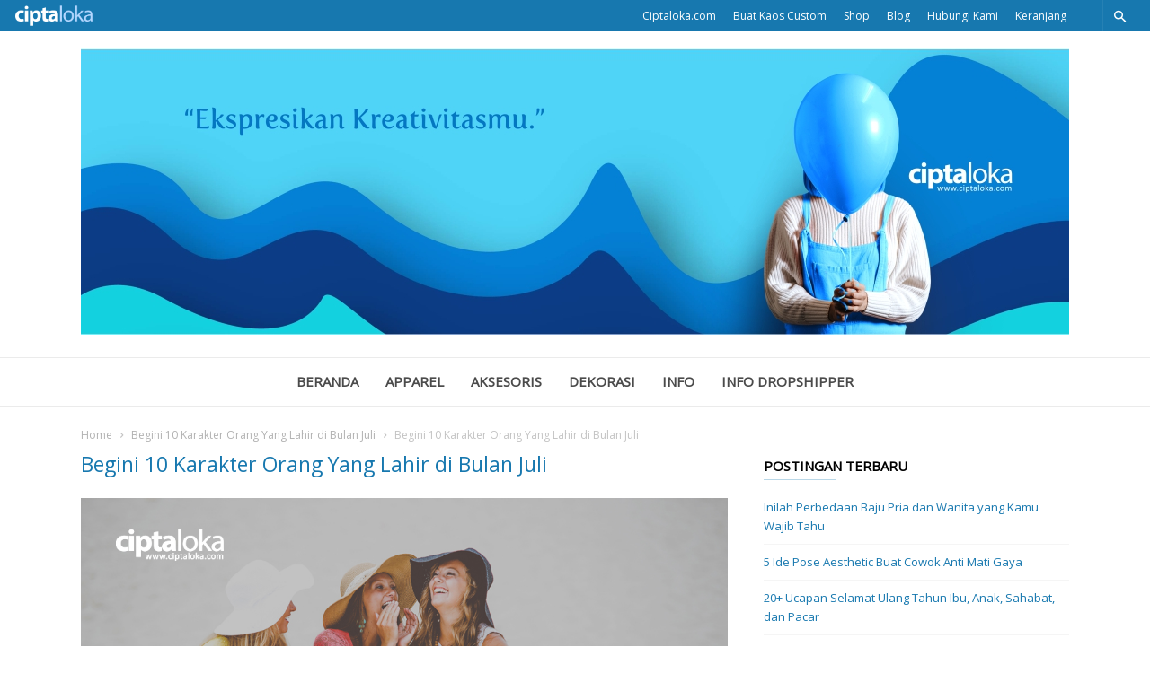

--- FILE ---
content_type: text/html; charset=UTF-8
request_url: http://blog.ciptaloka.com/begini-10-karakter-orang-yang-lahir-di-bulan-juli/subkon-blog-7/
body_size: 20526
content:
<!doctype html >
<!--[if IE 8]>    <html class="ie8" lang="en"> <![endif]-->
<!--[if IE 9]>    <html class="ie9" lang="en"> <![endif]-->
<!--[if gt IE 8]><!--> <html lang="en-US"
	itemscope 
	itemtype="http://schema.org/WebSite" 
	prefix="og: http://ogp.me/ns#" > <!--<![endif]-->
<head>
    <title>Begini 10 Karakter Orang Yang Lahir di Bulan Juli | Ciptaloka Blog</title>
    <meta charset="UTF-8" />
    <meta name="viewport" content="width=device-width, initial-scale=1.0">
    <link rel="pingback" href="http://blog.ciptaloka.com/xmlrpc.php" />
    <link rel="icon" type="image/png" href="http://blog.ciptaloka.local/wp-content/uploads/2017/11/favicon.ico"><link rel='dns-prefetch' href='//fonts.googleapis.com' />
<link rel='dns-prefetch' href='//s.w.org' />
<link rel="alternate" type="application/rss+xml" title="Ciptaloka Blog &raquo; Feed" href="http://blog.ciptaloka.com/feed/" />
<link rel="alternate" type="application/rss+xml" title="Ciptaloka Blog &raquo; Comments Feed" href="http://blog.ciptaloka.com/comments/feed/" />
<link rel="alternate" type="application/rss+xml" title="Ciptaloka Blog &raquo; Begini 10 Karakter Orang Yang Lahir di Bulan Juli Comments Feed" href="http://blog.ciptaloka.com/begini-10-karakter-orang-yang-lahir-di-bulan-juli/subkon-blog-7/feed/" />
		<!-- This site uses the Google Analytics by ExactMetrics plugin v7.3.0 - Using Analytics tracking - https://www.exactmetrics.com/ -->
							<script src="//www.googletagmanager.com/gtag/js?id=UA-63933386-2"  type="text/javascript" data-cfasync="false" data-wpfc-render="false" async></script>
			<script type="text/javascript" data-cfasync="false" data-wpfc-render="false">
				var em_version = '7.3.0';
				var em_track_user = true;
				var em_no_track_reason = '';
				
								var disableStrs = [
															'ga-disable-UA-63933386-2',
									];

				/* Function to detect opted out users */
				function __gtagTrackerIsOptedOut() {
					for ( var index = 0; index < disableStrs.length; index++ ) {
						if ( document.cookie.indexOf( disableStrs[ index ] + '=true' ) > -1 ) {
							return true;
						}
					}

					return false;
				}

				/* Disable tracking if the opt-out cookie exists. */
				if ( __gtagTrackerIsOptedOut() ) {
					for ( var index = 0; index < disableStrs.length; index++ ) {
						window[ disableStrs[ index ] ] = true;
					}
				}

				/* Opt-out function */
				function __gtagTrackerOptout() {
					for ( var index = 0; index < disableStrs.length; index++ ) {
						document.cookie = disableStrs[ index ] + '=true; expires=Thu, 31 Dec 2099 23:59:59 UTC; path=/';
						window[ disableStrs[ index ] ] = true;
					}
				}

				if ( 'undefined' === typeof gaOptout ) {
					function gaOptout() {
						__gtagTrackerOptout();
					}
				}
								window.dataLayer = window.dataLayer || [];

				window.ExactMetricsDualTracker = {
					helpers: {},
					trackers: {},
				};
				if ( em_track_user ) {
					function __gtagDataLayer() {
						dataLayer.push( arguments );
					}

					function __gtagTracker( type, name, parameters ) {
						if (!parameters) {
							parameters = {};
						}

						if (parameters.send_to) {
							__gtagDataLayer.apply( null, arguments );
							return;
						}

						if ( type === 'event' ) {
							
															parameters.send_to = exactmetrics_frontend.ua;
								__gtagDataLayer( type, name, parameters );
													} else {
							__gtagDataLayer.apply( null, arguments );
						}
					}
					__gtagTracker( 'js', new Date() );
					__gtagTracker( 'set', {
						'developer_id.dNDMyYj' : true,
											} );
															__gtagTracker( 'config', 'UA-63933386-2', {"forceSSL":"true"} );
										window.gtag = __gtagTracker;											(function () {
							/* https://developers.google.com/analytics/devguides/collection/analyticsjs/ */
							/* ga and __gaTracker compatibility shim. */
							var noopfn = function () {
								return null;
							};
							var newtracker = function () {
								return new Tracker();
							};
							var Tracker = function () {
								return null;
							};
							var p = Tracker.prototype;
							p.get = noopfn;
							p.set = noopfn;
							p.send = function (){
								var args = Array.prototype.slice.call(arguments);
								args.unshift( 'send' );
								__gaTracker.apply(null, args);
							};
							var __gaTracker = function () {
								var len = arguments.length;
								if ( len === 0 ) {
									return;
								}
								var f = arguments[len - 1];
								if ( typeof f !== 'object' || f === null || typeof f.hitCallback !== 'function' ) {
									if ( 'send' === arguments[0] ) {
										var hitConverted, hitObject = false, action;
										if ( 'event' === arguments[1] ) {
											if ( 'undefined' !== typeof arguments[3] ) {
												hitObject = {
													'eventAction': arguments[3],
													'eventCategory': arguments[2],
													'eventLabel': arguments[4],
													'value': arguments[5] ? arguments[5] : 1,
												}
											}
										}
										if ( 'pageview' === arguments[1] ) {
											if ( 'undefined' !== typeof arguments[2] ) {
												hitObject = {
													'eventAction': 'page_view',
													'page_path' : arguments[2],
												}
											}
										}
										if ( typeof arguments[2] === 'object' ) {
											hitObject = arguments[2];
										}
										if ( typeof arguments[5] === 'object' ) {
											Object.assign( hitObject, arguments[5] );
										}
										if ( 'undefined' !== typeof arguments[1].hitType ) {
											hitObject = arguments[1];
											if ( 'pageview' === hitObject.hitType ) {
												hitObject.eventAction = 'page_view';
											}
										}
										if ( hitObject ) {
											action = 'timing' === arguments[1].hitType ? 'timing_complete' : hitObject.eventAction;
											hitConverted = mapArgs( hitObject );
											__gtagTracker( 'event', action, hitConverted );
										}
									}
									return;
								}

								function mapArgs( args ) {
									var arg, hit = {};
									var gaMap = {
										'eventCategory': 'event_category',
										'eventAction': 'event_action',
										'eventLabel': 'event_label',
										'eventValue': 'event_value',
										'nonInteraction': 'non_interaction',
										'timingCategory': 'event_category',
										'timingVar': 'name',
										'timingValue': 'value',
										'timingLabel': 'event_label',
										'page' : 'page_path',
										'location' : 'page_location',
										'title' : 'page_title',
									};
									for ( arg in args ) {
																				if ( ! ( ! args.hasOwnProperty(arg) || ! gaMap.hasOwnProperty(arg) ) ) {
											hit[gaMap[arg]] = args[arg];
										} else {
											hit[arg] = args[arg];
										}
									}
									return hit;
								}

								try {
									f.hitCallback();
								} catch ( ex ) {
								}
							};
							__gaTracker.create = newtracker;
							__gaTracker.getByName = newtracker;
							__gaTracker.getAll = function () {
								return [];
							};
							__gaTracker.remove = noopfn;
							__gaTracker.loaded = true;
							window['__gaTracker'] = __gaTracker;
						})();
									} else {
										console.log( "" );
					( function () {
							function __gtagTracker() {
								return null;
							}
							window['__gtagTracker'] = __gtagTracker;
							window['gtag'] = __gtagTracker;
					} )();
									}
			</script>
				<!-- / Google Analytics by ExactMetrics -->
				<script type="text/javascript">
			window._wpemojiSettings = {"baseUrl":"https:\/\/s.w.org\/images\/core\/emoji\/2.4\/72x72\/","ext":".png","svgUrl":"https:\/\/s.w.org\/images\/core\/emoji\/2.4\/svg\/","svgExt":".svg","source":{"concatemoji":"http:\/\/blog.ciptaloka.com\/wp-includes\/js\/wp-emoji-release.min.js?ver=4.9.4"}};
			!function(a,b,c){function d(a,b){var c=String.fromCharCode;l.clearRect(0,0,k.width,k.height),l.fillText(c.apply(this,a),0,0);var d=k.toDataURL();l.clearRect(0,0,k.width,k.height),l.fillText(c.apply(this,b),0,0);var e=k.toDataURL();return d===e}function e(a){var b;if(!l||!l.fillText)return!1;switch(l.textBaseline="top",l.font="600 32px Arial",a){case"flag":return!(b=d([55356,56826,55356,56819],[55356,56826,8203,55356,56819]))&&(b=d([55356,57332,56128,56423,56128,56418,56128,56421,56128,56430,56128,56423,56128,56447],[55356,57332,8203,56128,56423,8203,56128,56418,8203,56128,56421,8203,56128,56430,8203,56128,56423,8203,56128,56447]),!b);case"emoji":return b=d([55357,56692,8205,9792,65039],[55357,56692,8203,9792,65039]),!b}return!1}function f(a){var c=b.createElement("script");c.src=a,c.defer=c.type="text/javascript",b.getElementsByTagName("head")[0].appendChild(c)}var g,h,i,j,k=b.createElement("canvas"),l=k.getContext&&k.getContext("2d");for(j=Array("flag","emoji"),c.supports={everything:!0,everythingExceptFlag:!0},i=0;i<j.length;i++)c.supports[j[i]]=e(j[i]),c.supports.everything=c.supports.everything&&c.supports[j[i]],"flag"!==j[i]&&(c.supports.everythingExceptFlag=c.supports.everythingExceptFlag&&c.supports[j[i]]);c.supports.everythingExceptFlag=c.supports.everythingExceptFlag&&!c.supports.flag,c.DOMReady=!1,c.readyCallback=function(){c.DOMReady=!0},c.supports.everything||(h=function(){c.readyCallback()},b.addEventListener?(b.addEventListener("DOMContentLoaded",h,!1),a.addEventListener("load",h,!1)):(a.attachEvent("onload",h),b.attachEvent("onreadystatechange",function(){"complete"===b.readyState&&c.readyCallback()})),g=c.source||{},g.concatemoji?f(g.concatemoji):g.wpemoji&&g.twemoji&&(f(g.twemoji),f(g.wpemoji)))}(window,document,window._wpemojiSettings);
		</script>
		<style type="text/css">
img.wp-smiley,
img.emoji {
	display: inline !important;
	border: none !important;
	box-shadow: none !important;
	height: 1em !important;
	width: 1em !important;
	margin: 0 .07em !important;
	vertical-align: -0.1em !important;
	background: none !important;
	padding: 0 !important;
}
</style>
<link rel='stylesheet' id='bb-tcs-editor-style-shared-css'  href='http://blog.ciptaloka.com/wp-content/themes/ionMag/editor-style-shared.css?ver=4.9.4' type='text/css' media='all' />
<link rel='stylesheet' id='ye_dynamic-css'  href='http://blog.ciptaloka.com/wp-content/plugins/youtube-embed/css/main.min.css?ver=4.9.4' type='text/css' media='all' />
<link rel='stylesheet' id='google-fonts-style-css'  href='http://fonts.googleapis.com/css?family=Open+Sans%3A400%7CWork+Sans%3A400%2C500%2C600%2C700%7CSource+Sans+Pro%3A400%2C400italic%2C600%2C600italic%2C700%7CDroid+Serif%3A400%2C700&#038;ver=2.0.1' type='text/css' media='all' />
<link rel='stylesheet' id='td-theme-css'  href='http://blog.ciptaloka.com/wp-content/themes/ionMag/style.css?ver=2.0.1' type='text/css' media='all' />
<link rel='stylesheet' id='sedlex_styles-css'  href='http://blog.ciptaloka.com/wp-content/sedlex/inline_styles/b901e74dd809c0d7081374235f863d82f82cd073.css?ver=20260125' type='text/css' media='all' />
<script type='text/javascript'>
/* <![CDATA[ */
var exactmetrics_frontend = {"js_events_tracking":"true","download_extensions":"zip,mp3,mpeg,pdf,docx,pptx,xlsx,rar","inbound_paths":"[{\"path\":\"\\\/go\\\/\",\"label\":\"affiliate\"},{\"path\":\"\\\/recommend\\\/\",\"label\":\"affiliate\"}]","home_url":"http:\/\/blog.ciptaloka.com","hash_tracking":"false","ua":"UA-63933386-2","v4_id":""};
/* ]]> */
</script>
<script type='text/javascript' src='http://blog.ciptaloka.com/wp-content/plugins/google-analytics-dashboard-for-wp/assets/js/frontend-gtag.min.js?ver=7.3.0'></script>
<script type='text/javascript' src='http://blog.ciptaloka.com/wp-includes/js/jquery/jquery.js?ver=1.12.4'></script>
<script type='text/javascript' src='http://blog.ciptaloka.com/wp-includes/js/jquery/jquery-migrate.min.js?ver=1.4.1'></script>
<script type='text/javascript' src='http://blog.ciptaloka.com/wp-content/plugins/wp-hide-post/public/js/wp-hide-post-public.js?ver=2.0.10'></script>
<script type='text/javascript' src='http://blog.ciptaloka.com/wp-content/sedlex/inline_scripts/a28930b6a3613265e65b7aed9a357fa42ebe68aa.js?ver=20260125'></script>
<link rel='https://api.w.org/' href='http://blog.ciptaloka.com/wp-json/' />
<link rel="EditURI" type="application/rsd+xml" title="RSD" href="http://blog.ciptaloka.com/xmlrpc.php?rsd" />
<link rel="wlwmanifest" type="application/wlwmanifest+xml" href="http://blog.ciptaloka.com/wp-includes/wlwmanifest.xml" /> 
<meta name="generator" content="WordPress 4.9.4" />
<link rel='shortlink' href='http://blog.ciptaloka.com/?p=2882' />
<link rel="alternate" type="application/json+oembed" href="http://blog.ciptaloka.com/wp-json/oembed/1.0/embed?url=http%3A%2F%2Fblog.ciptaloka.com%2Fbegini-10-karakter-orang-yang-lahir-di-bulan-juli%2Fsubkon-blog-7%2F" />
<link rel="alternate" type="text/xml+oembed" href="http://blog.ciptaloka.com/wp-json/oembed/1.0/embed?url=http%3A%2F%2Fblog.ciptaloka.com%2Fbegini-10-karakter-orang-yang-lahir-di-bulan-juli%2Fsubkon-blog-7%2F&#038;format=xml" />

<!-- This site is using AdRotate v4.13.2 to display their advertisements - https://ajdg.solutions/products/adrotate-for-wordpress/ -->
	<style id="tdw-css-placeholder"></style><span style="position: absolute; left: -9655px;">
<a href="https://romabet.cam/">روما بت</a><br>
<a href="https://mahbet.cam/">ماه بت</a><br>
<a href="https://pinbahis.com.co/">پین باهیس</a><br>
<a href="https://bettingmagazine.org/">بهترین سایت شرط بندی</a><br>
<a href="https://1betcart.com/">بت کارت</a><br>
<a href="https:// yasbet.com.co/">یاس بت</a><br>
<a href="https://yekbet.cam/">یک بت</a><br>
<a href="https://megapari.cam/">مگاپاری </a><br>
<a href="https://onjabet.net/">اونجا بت</a><br>
<a href="https://alvinbet.org/">alvinbet.org</a><br>
<a href="https://2betboro.com/">بت برو</a><br>
<a href="https://betfa.cam/">بت فا</a><br>
<a href="https://betforward.help/">بت فوروارد</a><br>
<a href="https://1xbete.org/">وان ایکس بت</a><br>
<a href="https://1win-giris.com.co/">1win giriş</a><br>
<a href="https://betwiner.org/">بت وینر</a><br>
<a href="https://4shart.com/">بهترین سایت شرط بندی ایرانی</a><br>
<a href="https://1xbetgiris.cam">1xbet giriş</a><br>
<a href="https://1kickbet1.com/">وان کیک بت</a><br>
<a href="https://winbet-bet.com/">وین بت</a><br>
<a href="https://ritzobet.org/"style="display:none;">ریتزو بت</a><br>
<a href="https://1xbet-ir.com.co/">1xbet-ir.com.co/</a><br>

<a href="https://www.symbaloo.com/mix/paperiounblocked2?lang=EN" title="https://www.symbaloo.com/mix/paperiounblocked2?lang=EN">https://www.symbaloo.com/mix/paperiounblocked2?lang=EN</a>
<a href="https://www.symbaloo.com/mix/agariounblockedschool1?lang=EN" title="https://www.symbaloo.com/mix/agariounblockedschool1?lang=EN">https://www.symbaloo.com/mix/agariounblockedschool1?lang=EN</a>
<a href="https://yohoho-io.app/" title="https://yohoho-io.app/">https://yohoho-io.app/</a>
<a href="https://2.yohoho-io.net/" title="https://2.yohoho-io.net/">https://2.yohoho-io.net/</a
<a href="https://www.symbaloo.com/mix/io-unblocked" title="paper.io unblocked">paper.io unblocked</a>
<a href="https://www.symbaloo.com/mix/yohoho-unblocked-76?lang=EN" title="https://www.symbaloo.com/mix/yohoho-unblocked-76?lang=EN">https://www.symbaloo.com/mix/yohoho-unblocked-76?lang=EN</a>
<a href="https://www.symbaloo.com/mix/agariounblockedpvp" title="https://www.symbaloo.com/mix/agariounblockedpvp">https://www.symbaloo.com/mix/agariounblockedpvp</a>
<a href="https://www.symbaloo.com/mix/yohoho?lang=EN" title="https://www.symbaloo.com/mix/yohoho?lang=EN">https://www.symbaloo.com/mix/yohoho?lang=EN</a>







</span>
</style>			<script>
				window.tdwGlobal = {"adminUrl":"http:\/\/blog.ciptaloka.com\/wp-admin\/","wpRestNonce":"6ea76179c0","wpRestUrl":"http:\/\/blog.ciptaloka.com\/wp-json\/","permalinkStructure":"\/%postname%\/"};
			</script>
			<!--[if lt IE 9]><script src="http://html5shim.googlecode.com/svn/trunk/html5.js"></script><![endif]-->
    
<!-- JS generated by theme -->

<script>
    
    

	    var tdBlocksArray = []; //here we store all the items for the current page

	    //td_block class - each ajax block uses a object of this class for requests
	    function tdBlock() {
		    this.id = '';
		    this.block_type = 1; //block type id (1-234 etc)
		    this.atts = '';
		    this.td_column_number = '';
		    this.td_current_page = 1; //
		    this.post_count = 0; //from wp
		    this.found_posts = 0; //from wp
		    this.max_num_pages = 0; //from wp
		    this.td_filter_value = ''; //current live filter value
		    this.is_ajax_running = false;
		    this.td_user_action = ''; // load more or infinite loader (used by the animation)
		    this.header_color = '';
		    this.ajax_pagination_infinite_stop = ''; //show load more at page x
	    }


        // td_js_generator - mini detector
        (function(){
            var htmlTag = document.getElementsByTagName("html")[0];

	        if ( navigator.userAgent.indexOf("MSIE 10.0") > -1 ) {
                htmlTag.className += ' ie10';
            }

            if ( !!navigator.userAgent.match(/Trident.*rv\:11\./) ) {
                htmlTag.className += ' ie11';
            }

	        if ( navigator.userAgent.indexOf("Edge") > -1 ) {
                htmlTag.className += ' ieEdge';
            }

            if ( /(iPad|iPhone|iPod)/g.test(navigator.userAgent) ) {
                htmlTag.className += ' td-md-is-ios';
            }

            var user_agent = navigator.userAgent.toLowerCase();
            if ( user_agent.indexOf("android") > -1 ) {
                htmlTag.className += ' td-md-is-android';
            }

            if ( -1 !== navigator.userAgent.indexOf('Mac OS X')  ) {
                htmlTag.className += ' td-md-is-os-x';
            }

            if ( /chrom(e|ium)/.test(navigator.userAgent.toLowerCase()) ) {
               htmlTag.className += ' td-md-is-chrome';
            }

            if ( -1 !== navigator.userAgent.indexOf('Firefox') ) {
                htmlTag.className += ' td-md-is-firefox';
            }

            if ( -1 !== navigator.userAgent.indexOf('Safari') && -1 === navigator.userAgent.indexOf('Chrome') ) {
                htmlTag.className += ' td-md-is-safari';
            }

            if( -1 !== navigator.userAgent.indexOf('IEMobile') ){
                htmlTag.className += ' td-md-is-iemobile';
            }

        })();




        var tdLocalCache = {};

        ( function () {
            "use strict";

            tdLocalCache = {
                data: {},
                remove: function (resource_id) {
                    delete tdLocalCache.data[resource_id];
                },
                exist: function (resource_id) {
                    return tdLocalCache.data.hasOwnProperty(resource_id) && tdLocalCache.data[resource_id] !== null;
                },
                get: function (resource_id) {
                    return tdLocalCache.data[resource_id];
                },
                set: function (resource_id, cachedData) {
                    tdLocalCache.remove(resource_id);
                    tdLocalCache.data[resource_id] = cachedData;
                }
            };
        })();

    
    
var td_viewport_interval_list=[{"limitBottom":767,"sidebarWidth":228},{"limitBottom":1018,"sidebarWidth":300},{"limitBottom":1140,"sidebarWidth":300}];
var td_animation_stack_effect="type0";
var tds_animation_stack=true;
var td_animation_stack_specific_selectors=".entry-thumb, img";
var td_animation_stack_general_selectors=".td-animation-stack img, .td-animation-stack .entry-thumb, .post img";
var td_ajax_url="http:\/\/blog.ciptaloka.com\/wp-admin\/admin-ajax.php?td_theme_name=ionMag&v=2.0.1";
var td_get_template_directory_uri="http:\/\/blog.ciptaloka.com\/wp-content\/themes\/ionMag";
var tds_snap_menu="smart_snap_always";
var tds_logo_on_sticky="";
var tds_header_style="2";
var td_please_wait="Please wait...";
var td_email_user_pass_incorrect="User or password incorrect!";
var td_email_user_incorrect="Email or username incorrect!";
var td_email_incorrect="Email incorrect!";
var tds_more_articles_on_post_enable="";
var tds_more_articles_on_post_time_to_wait="";
var tds_more_articles_on_post_pages_distance_from_top=0;
var tds_theme_color_site_wide="#1778af";
var tds_smart_sidebar="";
var tdThemeName="ionMag";
var td_magnific_popup_translation_tPrev="Previous (Left arrow key)";
var td_magnific_popup_translation_tNext="Next (Right arrow key)";
var td_magnific_popup_translation_tCounter="%curr% of %total%";
var td_magnific_popup_translation_ajax_tError="The content from %url% could not be loaded.";
var td_magnific_popup_translation_image_tError="The image #%curr% could not be loaded.";
var tds_video_playlists=false;
var td_ad_background_click_link="";
var td_ad_background_click_target="";
</script>


<!-- Header style compiled by theme -->

<style>
    
.td-icon-search,
    .td-header-wrap .td-drop-down-search .btn:hover,
    .td-header-wrap .td-drop-down-search .result-msg a,
    .td-header-top-menu .top-header-menu a:hover,
    .td-header-top-menu .top-header-menu .current-menu-item > a,
    .td-header-top-menu .top-header-menu .current-menu-ancestor > a,
    .td-header-top-menu .top-header-menu .current-category-ancestor > a,
    .sf-menu > li:hover > a,
    .sf-menu > .sfHover > a,
    .sf-menu > .current-menu-item > a,
    .sf-menu > .current-menu-ancestor > a,
    .sf-menu > .current-category-ancestor > a,
    .sf-menu ul .td-menu-item > a:hover,
    .sf-menu ul .sfHover > a,
    .sf-menu ul .current-menu-ancestor > a,
    .sf-menu ul .current-category-ancestor > a,
    .sf-menu ul .current-menu-item > a,
    .td_mega_menu_sub_cats .cur-sub-cat,
    .td_module_mega_menu:hover .entry-title a,
    .td-theme-wrap .td_module_mega_menu:hover .td-item-details .entry-title a,
    .td-theme-wrap .td_mega_menu_sub_cats .block-mega-child-cats .cur-sub-cat,
    .td-theme-wrap .td_block_mega_menu .td-next-prev-wrap a:hover,
    .td-header-menu-search .td-search-btns-wrap:hover .td-icon-search,
    a,
    cite a:hover,
    .td-theme-wrap blockquote p,
    .td_module_wrap:hover .entry-title a,
    .td-next-prev-wrap a:hover,
    .td_ajax_load_more:hover,
    .td-wrapper-pulldown-filter .td-pulldown-filter-display-option:hover,
    .td_block_template_14 .td-pulldown-filter-display-option:hover i,
    .td-subcat-filter .td-subcat-dropdown:hover .td-subcat-more span,
    .td-subcat-filter .td-subcat-dropdown:hover .td-subcat-more i,
    .td-subcat-filter .td-subcat-list a:hover,
    .td-subcat-filter .td-subcat-dropdown a:hover,
    .td-module-comments a:hover,
    .td-wrapper-pulldown-filter .td-pulldown-filter-item .td-cur-simple-item,
    .td-wrapper-pulldown-filter .td-pulldown-filter-link:hover,
    .td-wrapper-pulldown-filter .td-pulldown-category-filter-link:hover,
    .td_quote_on_blocks,
    .td_block_author a:hover,
    .td-social-sharing-buttons:hover .td-social-but-text,
    .td-post-small-box a:hover,
    .td-post-next-prev-content span,
    .td-post-next-prev-content a:hover,
    .td-author-name a:hover,
    .td-author-url a:hover,
    .logged-in-as a:hover,
    .comment-reply-link,
    #cancel-comment-reply-link:hover,
    #searchsubmit:hover,
    .search-submit:hover,
    .td-search-header .td-search-query,
    .td-review-overall i,
    .td-review-final-score,
    .widget a:hover,
    .widget_calendar tfoot a:hover,
    .widget_calendar tbody a,
    .td_social_type .td_social_button a:hover,
    .td-subfooter-menu li.menu-item > a:hover,
    .td-subfooter-menu li.sfHover > a,
    .td-subfooter-menu li.current-menu-ancestor > a,
    .td-subfooter-menu li.current-category-ancestor > a,
    .td-subfooter-menu li.current-menu-item > a,
    .td-mega-menu-page .wpb_content_element ul li a :hover,
    .td-smart-list-dropdown-wrap .td-smart-list-button:hover,
    .td-instagram-user a,
    .footer-text-wrap .footer-email-wrap a,
    .td-sub-footer-copy i,
    .td-footer-outer-wrapper a:hover,
    .td-footer-outer-wrapper .td_social_type .td_social_button a:hover,
    .td_block_authors .td_authors_wrap:hover .td-authors-name a,
    .td_block_authors .td_authors_wrap.td-active .td-authors-name a,
    .td_block_authors .td-authors-url a:hover,
    .widget .current-menu-item a,
    .td-tags span,
    .archive .widget_archive .current,
    .archive .widget_archive .current a,
    .widget_categories li:hover > a,
    .widget_search input[type=submit]:hover,
    .td-read-more:hover,
    .td_outlined_btn,
    .global-block-template-14 .td_block_related_posts .td-next-prev-wrap a:hover,
    .woocommerce div.product .woocommerce-tabs ul.tabs li.active,
    .woocommerce div.product .woocommerce-tabs ul.tabs li a:hover,
    .woocommerce-account .woocommerce-MyAccount-navigation a:hover,
    .woocommerce a.added_to_cart:hover,
    #bbpress-forums li.bbp-header .bbp-reply-content span a:hover,
    #bbpress-forums .bbp-forum-freshness a:hover,
    #bbpress-forums .bbp-topic-freshness a:hover,
    #bbpress-forums .bbp-forums-list li a:hover,
    #bbpress-forums .bbp-forum-title:hover,
    #bbpress-forums .bbp-topic-permalink:hover,
    #bbpress-forums .bbp-topic-started-by a:hover,
    #bbpress-forums .bbp-topic-started-in a:hover,
    #bbpress-forums .bbp-body .super-sticky li.bbp-topic-title .bbp-topic-permalink,
    #bbpress-forums .bbp-body .sticky li.bbp-topic-title .bbp-topic-permalink,
    .widget_display_replies .bbp-author-name,
    .widget_display_topics .bbp-author-name {
      color: #1778af;
    }
    
    .td-related-title a:hover,
    .td-related-title .td-cur-simple-item,
    .td-post-comments a:hover,
    .td_mod_related_posts:hover .entry-title > a {
      color: #1778af !important;   
    }

    input[type=submit]:hover,
    .td-theme-wrap .dropcap,
    .entry-title:after,
    .td-post-category:hover,
    .block-title:after,
    .td-wrapper-pulldown-filter .td-pulldown-filter-list:before,
    .td-subcat-filter .td-subcat-dropdown ul:before,
    .td_block_author .td-author-name:after,
    .td_block_template_5 .td-block-title:after,
    .td_block_template_9 .td-block-title:after,
    .td_block_template_15 .td-block-title:before,
    .global-block-template-3 .td-related-title .td-cur-simple-item,
    .global-block-template-3 .td-related-title a:hover,
    .global-block-template-4 .td-related-title .td-cur-simple-item,
    .global-block-template-4 .td-related-title a:hover,
    .td-a-rec-id-sidebar .td-adspot-title:after,
    .td-g-rec-id-sidebar .td-adspot-title:after,
    .single-post .page-nav > div,
    .td-category a:hover,
    .td-post-source-via:before,
    .td-author-name:after,
    .td-related-title .td-cur-simple-item:after,
    .td-comments-title-wrap h4:after,
    .comment-reply-title:after,
    .page-nav .current,
    .td-404-title:after,
    .td-rating-bar-wrap div,
    .widget_calendar #today,
    .td_social_type:hover .td-sp:before,
    .td-smart-list-button:hover,
    .td-weather-information:before,
    .td-weather-week:before,
    .td_block_exchange .td-exchange-header:before,
    .td-category-header .entry-category a:hover,
    .td_3D_btn,
    .td_shadow_btn,
    .td_default_btn,
    .td_round_btn, 
    .td_outlined_btn:hover,
    .td-theme-wrap .sf-menu .td-mega-menu .td-post-category:hover,
    .woocommerce div.product .woocommerce-tabs ul.tabs li.active :after,
    .single-product .product .related h2:not(.woocommerce-loop-product__title):after,
    .single-product .product .upsells h2:after,
    .woocommerce-cart .woocommerce .cross-sells h2:after,
    .woocommerce .product a.button:hover,
    .woocommerce .product #respond input#submit:hover,
    .woocommerce .checkout input#place_order:hover,
    .woocommerce .woocommerce.widget .button:hover,
    .single-product .product .summary .cart .button:hover,
    .woocommerce-cart .woocommerce .shipping-calculator-form .button:hover,
    .woocommerce-checkout .woocommerce input.button:hover,
    .woocommerce-page .woocommerce a.button:hover,
    .woocommerce-account div.woocommerce .button:hover,
    .td-footer-wrapper .widget_product_search input[type="submit"]:hover,
    .woocommerce-cart .woocommerce table.cart .button:hover, .woocommerce-cart .woocommerce .shipping-calculator-form .button:hover, 
    #bbpress-forums button:hover,
    .bbp_widget_login .button:hover,
    #bbpress-forums .bbp-pagination .current,
    #bbpress-forums #bbp-single-user-details #bbp-user-navigation li.current a {
      background-color: #1778af;
    }
    
    .woocommerce .woocommerce-message .button:hover,
    .woocommerce .woocommerce-error .button:hover,
    .woocommerce .woocommerce-info .button:hover {
    background-color: #1778af !important;
    }
    
    .woocommerce.widget.widget_layered_nav_filters ul li a {
        background: none repeat scroll 0 0 #1778af !important;
    }
    
    .woocommerce .product .onsale,
    .woocommerce.widget .ui-slider .ui-slider-handle {
        background: none #1778af;
    }
    
    @media (min-width: 1019px) {
      .td-big-grids .td-big-grid-post:hover .td-post-category {
        background-color: #1778af;
      }
    }
    
    .td-theme-wrap .td_quote_box,
    .widget_calendar #today,
    .td-tags span,
    .widget_categories li:hover > a span:before,
    .td_outlined_btn,
     #bbpress-forums .bbp-pagination .current {
      border-color: #1778af;
    }
    
    .global-block-template-4 .td-related-title .td-cur-simple-item:before {
        border-color: #1778af transparent transparent transparent;
    }
    
    
    
    body .td-header-wrap .td-header-top-menu {
      background-color: #1778af;
    }
    
    
    .td-header-wrap .td-header-top-menu .top-header-menu a:hover,
    .td-header-wrap .td-header-top-menu .top-header-menu .current-menu-item > a,
    .td-header-wrap .td-header-top-menu .top-header-menu .current-menu-ancestor > a,
    .td-header-wrap .td-header-top-menu .top-header-menu .current-category-ancestor > a,
    .td-header-wrap .td-header-sp-top-widget .td-icon-search:hover,
    .td-header-wrap .td-icon-search {
      color: #ffffff;
    }
    
    
    .sf-menu > li > a,
    .td-header-menu-social .td-social-icon-wrap a,
    .td-header-menu-search #td-header-search-button .td-icon-search {
      color: #4b4b4b;
    }
    .td-header-menu-social + .td-header-menu-search .td-search-btns-wrap a:before {
      background-color: #4b4b4b;
    }
    
    
    .sf-menu > li:hover > a,
    .sf-menu > .sfHover > a,
    .sf-menu > .current-menu-item > a,
    .sf-menu > .current-menu-ancestor > a,
    .sf-menu > .current-category-ancestor > a,
    .td-theme-wrap .sf-menu ul .td-menu-item > a:hover,
    .td-theme-wrap .sf-menu ul .sfHover > a,
    .td-theme-wrap .sf-menu ul .current-menu-ancestor > a,
    .td-theme-wrap .sf-menu ul .current-category-ancestor > a,
    .td-theme-wrap .sf-menu ul .current-menu-item > a,
    .td_mega_menu_sub_cats .cur-sub-cat,
    .td_module_mega_menu:hover .entry-title a,
    .td-header-main-menu .td-search-btns-wrap:hover .td-icon-search {
      color: #1778af;
    }
    .td-mega-menu-page .wpb_content_element ul li a:hover {
      color: #1778af !important;
    }
    .td-header-main-menu .td-post-category:hover {
      background-color: #1778af;
    }

    
    .td-theme-wrap .td_module_mega_menu:hover .td-item-details .entry-title a,
    .td-theme-wrap .td_mega_menu_sub_cats .block-mega-child-cats .cur-sub-cat,
    .td-theme-wrap .td_block_mega_menu .td-next-prev-wrap a:hover {
        color: #1778af;
    }
    .td-theme-wrap .sf-menu .td-mega-menu .td-post-category:hover {
        background-color: #1778af;
    }


    
    .td-theme-wrap .header-search-wrap .td-aj-search-results,
    .td-theme-wrap .td-header-menu-search .td-drop-down-search #td-header-search,
    .td-theme-wrap .td-header-menu-search .td-drop-down-search .btn {
        border-color: rgba(0,0,0,0.06) !important;
    }
    .td-theme-wrap .td-header-menu-search .td-search-box-wrap,
    .td-theme-wrap .td-header-menu-search .td-drop-down-search .td-aj-search-results {
        -webkit-box-shadow: inset 0 0 0 1px rgba(0,0,0,0.06);
        -moz-box-shadow: inset 0 0 0 1px rgba(0,0,0,0.06);
        box-shadow: inset 0 0 0 1px rgba(0,0,0,0.06);
    }
    
    .td-theme-wrap .td-aj-search-results .td-module-title a,
    .td-theme-wrap .td-aj-search-results .td-post-date,
    .td-theme-wrap #td-header-search,
    .td-theme-wrap .td-header-menu-search .td-drop-down-search .btn,
    .td-theme-wrap .td-header-menu-search .result-msg a {
        color: #4b4b4b;
    }
    .td-theme-wrap .td-aj-search-results .td_module_wrap:hover .entry-title a,
    .td-theme-wrap .header-search-wrap .result-msg a:hover,
    .td-theme-wrap .td-header-menu-search .td-drop-down-search .btn:hover {
        color: #42bdcd;
    }
    
    .td-theme-wrap .td-header-menu-search .td-drop-down-search .btn:hover,
    .td-theme-wrap .td-aj-search-results .td_module_wrap:hover .entry-title a,
    .td-theme-wrap .td-header-menu-search .result-msg a {
        color: #1778af !important;
    }
    .td-theme-wrap .td-aj-search-results .td_module_wrap .td-post-category:hover {
        background-color: #1778af;
    }


    
    @media (max-width: 767px) {
        .td-header-wrap .td-header-menu-wrap {
            background-color: #1778af !important;
        }
    }

    
    .td-menu-background:before,
    .td-search-background:before {
        background: rgba(255,255,255,0.9);
    }
    
    
    .td-mobile-content .current-menu-item > a,
    .td-mobile-content .current-menu-ancestor > a,
    .td-mobile-content .current-category-ancestor > a,
    #td-mobile-nav .td-menu-login-section a:hover,
    #td-mobile-nav .td-register-section a:hover,
    #td-mobile-nav .td-menu-socials-wrap a:hover i,
    .td-search-close a:hover i {
        color: #1778af;
    }

    
    .td-header-bg:before {
        background-position: center center;
    }

    
    .td-post-header .entry-title {
      color: #1778af;
    }
    .td-post-header .entry-title:after {
      background-color: #1778af;
    }
    
    
    .td-post-header .td-post-author-name a {
      color: #4b4b4b;
    }
    
    
    .td-post-content,
    .td-post-content p {
    	color: #4b4b4b;
    }

    
    .td-post-content h1,
    .td-post-content h2,
    .td-post-content h3,
    .td-post-content h4,
    .td-post-content h5,
    .td-post-content h6 {
    	color: #333333;
    }

    
    .post blockquote p,
    .page blockquote p {
    	color: #606060;
    }
    .post .td_quote_box,
    .page .td_quote_box {
        border-color: #606060;
    }


    
    .td-page-title,
     .woocommerce-page .page-title {
    	color: #1778af;
    }
    
    .td-page-title:after {
        background-color: #1778af; 
    }

    
    .td-page-content,
    .td-page-content p,
    .td-page-content .td_block_text_with_title,
     .woocommerce-page .page-description > p {
    	color: #4b4b4b;
    }

    
    .td-page-content h1,
    .td-page-content h2,
    .td-page-content h3,
    .td-page-content h4,
    .td-page-content h5,
    .td-page-content h6 {
    	color: #1778af;
    }
    .td-page-content .widgettitle {
        color: #fff;
    }


    
    .td-footer-outer-wrapper {
      background-color: #191919;
    }
    
    
    .td-subfooter-menu .menu-item > a:hover,
    .td-subfooter-menu .sfHover > a,
    .td-subfooter-menu .current-menu-ancestor > a,
    .td-subfooter-menu .current-category-ancestor > a,
    .td-subfooter-menu .current-menu-item > a,
    .td-sub-footer-copy i {
      color: #1778af;
    }


    
    .td-footer-outer-wrapper:before {
        background-size: cover;
    }

    
    .td-footer-outer-wrapper:before {
        background-position: center center;
    }

    
    .td-footer-outer-wrapper:before {
        opacity: 0.16;
    }


    
    .top-header-menu > li > a,
    .td-weather-top-widget .td-weather-now .td-big-degrees,
    .td-weather-top-widget .td-weather-header .td-weather-city,
    .top-header-menu .td-icon-logout,
    .td-header-sp-top-menu .td_data_time,
    .td-header-sp-top-widget .td-search-btns-wrap i,
    .td-header-sp-top-widget .td-social-icon-wrap i {
       font-family:"Open Sans";
	
    }
    
    .top-header-menu .sub-menu a {
    	font-family:"Open Sans";
	
    }
    
    .td-theme-wrap .sf-menu > li > a,
    .td-header-menu-social .td-social-icon-wrap i,
    .td-theme-wrap .td-header-menu-search #td-header-search-button .td-icon-search {
        font-family:"Open Sans";
	font-size:15px;
	font-weight:600;
	
    }
    
    .sf-menu ul .td-menu-item a {
        font-family:"Open Sans";
	
    }
	
    .td-mega-span .entry-title {
        font-family:"Open Sans";
	
    }
    
    .td_mega_menu_sub_cats .block-mega-child-cats a {
        font-family:"Open Sans";
	
    }
    
    
    
    .td-post-content p,
    .td-post-content {
        font-size:14px;
	
    }
    
    body, p {
    	font-family:"Open Sans";
	
    }
</style>

<script type="application/ld+json">
                        {
                            "@context": "http://schema.org",
                            "@type": "BreadcrumbList",
                            "itemListElement": [{
                            "@type": "ListItem",
                            "position": 1,
                                "item": {
                                "@type": "WebSite",
                                "@id": "http://blog.ciptaloka.com/",
                                "name": "Home"                                               
                            }
                        },{
                            "@type": "ListItem",
                            "position": 2,
                                "item": {
                                "@type": "WebPage",
                                "@id": "http://blog.ciptaloka.com/begini-10-karakter-orang-yang-lahir-di-bulan-juli/",
                                "name": "Begini 10 Karakter Orang Yang Lahir di Bulan Juli"
                            }
                        },{
                            "@type": "ListItem",
                            "position": 3,
                                "item": {
                                "@type": "WebPage",
                                "@id": "",
                                "name": "Begini 10 Karakter Orang Yang Lahir di Bulan Juli"                                
                            }
                        }    ]
                        }
                       </script>		<style type="text/css" id="wp-custom-css">
			/* Custom Links */

.bottom-list li {
    display: block;
    font-family: 'Open Sans', 'Roboto', 'verdana';
	line-height:20px;
}

.bottom-list li.title a {
    margin-top: 0px;
    color: #1778af;
    font-size: 0.8rem;
    font-weight: 600;
    padding: 10px 0px 2px 0px;
}

.bottom-list li a {
    display: block;
    padding: 3px 0px 0px 0px;
    font-size: 0.8rem;
    position: relative;
    transition: all 0.2s;
    color: #333;
}

.text-center {
    text-align: center !important;
}

.bottom-list-column {
    padding-left: 0px;
}

[class*="column"] + [class*="column"].end {
    float: left;
}

@media only screen and (min-width: 64.063em) {
.large-2 {
    width: 16.66667% !important;
}
}

@media only screen and (min-width: 40.063em){
.medium-3 {
    width: 25% !important;
}
}

/* Hide Banner On Post Page */

.single-post .td-header-logo-wrap, .single-post .td-header-menu-wrap {
	display: none !important;
}		</style>
	</head>

<body class="attachment attachment-template-default single single-attachment postid-2882 attachmentid-2882 attachment-jpeg subkon-blog-7 global-block-template-1 td-animation-stack-type0 td-full-layout" itemscope="itemscope" itemtype="http://schema.org/WebPage">

<div class="td-scroll-up"><i class="td-icon-menu-up"></i></div>

<div class="td-menu-background"></div>
<div id="td-mobile-nav">
    <div class="td-mobile-container">
        <!-- mobile menu top section -->
        <div class="td-menu-socials-wrap">
            <div class="logo-wrap">
              <img src="https://www.ciptaloka.com/assets/img/ciptaloka-logo3.png">
            </div>
            <!-- close button -->
            <div class="td-mobile-close">
                <a href="#"><i class="td-icon-close-mobile"></i></a>
            </div>
        </div>

        <!-- login section -->
        		
		<!-- Left Panel menu section -->
		<div class="caption">Produk</div>
		<div class="td-mobile-content">
			<div class="menu-left-panel-menu-container"><ul id="menu-left-panel-menu" class="td-mobile-main-menu"><li id="menu-item-2677" class="menu-item menu-item-type-custom menu-item-object-custom menu-item-has-children menu-item-first menu-item-2677"><a href="#">Buat Custom<i class="td-icon-menu-right td-element-after"></i></a>
<ul class="sub-menu">
	<li id="menu-item-2681" class="menu-item menu-item-type-custom menu-item-object-custom menu-item-has-children menu-item-2681"><a href="#">Kaos &#038; Jaket Custom<i class="td-icon-menu-right td-element-after"></i></a>
	<ul class="sub-menu">
		<li id="menu-item-2687" class="menu-item menu-item-type-custom menu-item-object-custom menu-item-2687"><a href="https://www.ciptaloka.com/custom_baju_kaos_pria-2">Kaos Pria Custom</a></li>
		<li id="menu-item-2688" class="menu-item menu-item-type-custom menu-item-object-custom menu-item-2688"><a href="https://www.ciptaloka.com/custom_baju_kaos_wanita-3">Kaos Wanita Custom</a></li>
		<li id="menu-item-2689" class="menu-item menu-item-type-custom menu-item-object-custom menu-item-2689"><a href="https://www.ciptaloka.com/custom_baju_kaos_anak-24">Kaos Anak Custom</a></li>
		<li id="menu-item-2690" class="menu-item menu-item-type-custom menu-item-object-custom menu-item-2690"><a href="https://www.ciptaloka.com/custom_baju_jaket_hoodie-25">Jaket &#038; Hoodie Custom</a></li>
	</ul>
</li>
	<li id="menu-item-2682" class="menu-item menu-item-type-custom menu-item-object-custom menu-item-has-children menu-item-2682"><a href="#">Casing HP Custom<i class="td-icon-menu-right td-element-after"></i></a>
	<ul class="sub-menu">
		<li id="menu-item-2691" class="menu-item menu-item-type-custom menu-item-object-custom menu-item-2691"><a href="https://www.ciptaloka.com/custom_case_hp_apple_iphone_casing-4">iPhone Custom Case</a></li>
		<li id="menu-item-2692" class="menu-item menu-item-type-custom menu-item-object-custom menu-item-2692"><a href="https://www.ciptaloka.com/custom_case_hp_samsung_casing-5">Samsung Custom Case</a></li>
		<li id="menu-item-2693" class="menu-item menu-item-type-custom menu-item-object-custom menu-item-2693"><a href="https://www.ciptaloka.com/custom_case_hp_xiaomi_casing-8">Xiaomi Custom Case</a></li>
		<li id="menu-item-2694" class="menu-item menu-item-type-custom menu-item-object-custom menu-item-2694"><a href="https://www.ciptaloka.com/custom_case_hp_oppo_casing-23">Oppo Custom Case</a></li>
		<li id="menu-item-2695" class="menu-item menu-item-type-custom menu-item-object-custom menu-item-2695"><a href="https://www.ciptaloka.com/custom_case_hp_vivo_casing-52">Vivo Custom Case</a></li>
		<li id="menu-item-2696" class="menu-item menu-item-type-custom menu-item-object-custom menu-item-2696"><a href="https://www.ciptaloka.com/custom_case_hp_asus_casing-7">Asus Custom Case</a></li>
	</ul>
</li>
	<li id="menu-item-2683" class="menu-item menu-item-type-custom menu-item-object-custom menu-item-has-children menu-item-2683"><a href="#">Mug &#038; Botol Custom<i class="td-icon-menu-right td-element-after"></i></a>
	<ul class="sub-menu">
		<li id="menu-item-2697" class="menu-item menu-item-type-custom menu-item-object-custom menu-item-2697"><a href="https://www.ciptaloka.com/custom_mug_mug_keramik-6">Mug Keramik Custom</a></li>
		<li id="menu-item-2698" class="menu-item menu-item-type-custom menu-item-object-custom menu-item-2698"><a href="https://www.ciptaloka.com/custom_mug_mug_stainless_enamel-38">Mug Stainless &#038; Enamel</a></li>
		<li id="menu-item-2699" class="menu-item menu-item-type-custom menu-item-object-custom menu-item-2699"><a href="https://www.ciptaloka.com/custom_mug_botol_tumbler-53">Botol &#038; Tumblr</a></li>
	</ul>
</li>
	<li id="menu-item-2684" class="menu-item menu-item-type-custom menu-item-object-custom menu-item-has-children menu-item-2684"><a href="#">Aksesoris Custom<i class="td-icon-menu-right td-element-after"></i></a>
	<ul class="sub-menu">
		<li id="menu-item-2700" class="menu-item menu-item-type-custom menu-item-object-custom menu-item-2700"><a href="https://www.ciptaloka.com/custom_tas_tote_bag">Tote Bag Custom</a></li>
		<li id="menu-item-2701" class="menu-item menu-item-type-custom menu-item-object-custom menu-item-2701"><a href="https://www.ciptaloka.com/custom_emoney">eMoney / eToll Custom</a></li>
		<li id="menu-item-2702" class="menu-item menu-item-type-custom menu-item-object-custom menu-item-2702"><a href="https://www.ciptaloka.com/custom_gantungan_tas">Gantungan Koper Custom</a></li>
		<li id="menu-item-2703" class="menu-item menu-item-type-custom menu-item-object-custom menu-item-2703"><a href="https://www.ciptaloka.com/custom_notebook_binder">Notebook / Binder Custom</a></li>
		<li id="menu-item-2704" class="menu-item menu-item-type-custom menu-item-object-custom menu-item-2704"><a href="https://www.ciptaloka.com/editor_custom_mousepad-129">Mousepad Custom</a></li>
		<li id="menu-item-2705" class="menu-item menu-item-type-custom menu-item-object-custom menu-item-2705"><a href="https://www.ciptaloka.com/custom_usb_flashdisk_promosi">USB Flashdisk Custom</a></li>
	</ul>
</li>
	<li id="menu-item-2685" class="menu-item menu-item-type-custom menu-item-object-custom menu-item-has-children menu-item-2685"><a href="#">Home Decor Custom<i class="td-icon-menu-right td-element-after"></i></a>
	<ul class="sub-menu">
		<li id="menu-item-2706" class="menu-item menu-item-type-custom menu-item-object-custom menu-item-2706"><a href="https://www.ciptaloka.com/custom_jam_dinding">Jam Dinding Custom</a></li>
		<li id="menu-item-2707" class="menu-item menu-item-type-custom menu-item-object-custom menu-item-2707"><a href="https://www.ciptaloka.com/custom_bantal">Bantal Foto Custom</a></li>
		<li id="menu-item-2708" class="menu-item menu-item-type-custom menu-item-object-custom menu-item-2708"><a href="https://www.ciptaloka.com/editor_custom_celemek_apron-157">Celemek (Apron) Custom</a></li>
	</ul>
</li>
	<li id="menu-item-2686" class="menu-item menu-item-type-custom menu-item-object-custom menu-item-has-children menu-item-2686"><a href="#">Cetak Foto Unik<i class="td-icon-menu-right td-element-after"></i></a>
	<ul class="sub-menu">
		<li id="menu-item-2709" class="menu-item menu-item-type-custom menu-item-object-custom menu-item-2709"><a href="https://www.ciptaloka.com/custom_cetak_foto_rock_photo-20">Rock Foto</a></li>
		<li id="menu-item-2710" class="menu-item menu-item-type-custom menu-item-object-custom menu-item-2710"><a href="https://www.ciptaloka.com/custom_cetak_foto_poster-28">Poster</a></li>
		<li id="menu-item-2711" class="menu-item menu-item-type-custom menu-item-object-custom menu-item-2711"><a href="https://www.ciptaloka.com/custom_cetak_foto_framed_photo-30">Framed Photo</a></li>
		<li id="menu-item-2712" class="menu-item menu-item-type-custom menu-item-object-custom menu-item-2712"><a href="https://www.ciptaloka.com/custom_cetak_foto_photo_crystal-31">Photo Crystal</a></li>
	</ul>
</li>
</ul>
</li>
<li id="menu-item-2678" class="menu-item menu-item-type-custom menu-item-object-custom menu-item-2678"><a href="https://www.ciptaloka.com/shop">Shop</a></li>
<li id="menu-item-2679" class="menu-item menu-item-type-custom menu-item-object-custom menu-item-2679"><a href="https://www.ciptaloka.com/template">Template</a></li>
<li id="menu-item-2680" class="menu-item menu-item-type-custom menu-item-object-custom menu-item-2680"><a href="https://www.ciptaloka.com/scart">Keranjang Belanja</a></li>
</ul></div>		</div>

        <!-- menu section -->
        <div class="caption">Blog Menu</div>
        <div class="td-mobile-content">
            <div class="menu-main-menu-bar-container"><ul id="menu-main-menu-bar" class="td-mobile-main-menu"><li id="menu-item-159" class="menu-item menu-item-type-custom menu-item-object-custom menu-item-home menu-item-first menu-item-159"><a href="http://blog.ciptaloka.com/">Beranda</a></li>
<li id="menu-item-158" class="menu-item menu-item-type-taxonomy menu-item-object-category menu-item-158"><a href="http://blog.ciptaloka.com/category/cipta-apparel/">Apparel</a></li>
<li id="menu-item-160" class="menu-item menu-item-type-taxonomy menu-item-object-category menu-item-160"><a href="http://blog.ciptaloka.com/category/cipta-aksesoris/">Aksesoris</a></li>
<li id="menu-item-161" class="menu-item menu-item-type-taxonomy menu-item-object-category menu-item-161"><a href="http://blog.ciptaloka.com/category/cipta-dekorasi/">Dekorasi</a></li>
<li id="menu-item-157" class="menu-item menu-item-type-taxonomy menu-item-object-category menu-item-157"><a href="http://blog.ciptaloka.com/category/cipta-info/">Info</a></li>
<li id="menu-item-1581" class="menu-item menu-item-type-taxonomy menu-item-object-category menu-item-1581"><a title="Info Dropshipper" href="http://blog.ciptaloka.com/category/cipta-dropshipper/">Info Dropshipper</a></li>
</ul></div>        </div>
      
        <!-- Custom menu section 
        <div class="caption">Ciptaloka.com</div>
        <div class="td-mobile-content">
          <ul>
            <li><a href="https://www.ciptaloka.com/scart">Keranjang</a></li><li><a href="https://www.ciptaloka.com/contactus">Hubungi Kami</a></li><li><a href="http://blog.ciptaloka.com">Blog</a></li><li><a href="https://www.ciptaloka.com/shop">Shop</a></li><li><a href="https://www.ciptaloka.com/custom_kaos">Buat Kaos Custom</a></li><li><a href="https://www.ciptaloka.com/">Ciptaloka.com</a></li>          </ul>
        </div>
		-->
      
        <div class="caption">Social Media</div>
        <div class="td-mobile-content">
          
        <span class="td-social-icon-wrap">
            <a target="_blank" href="https://www.facebook.com/ciptaloka" title="Facebook">
                <i class="td-icon-font td-icon-facebook"></i>
            </a>
        </span>
        <span class="td-social-icon-wrap">
            <a target="_blank" href="https://www.instagram.com/ciptaloka" title="Instagram">
                <i class="td-icon-font td-icon-instagram"></i>
            </a>
        </span>
        <span class="td-social-icon-wrap">
            <a target="_blank" href="https://twitter.com/ciptalokacom" title="Twitter">
                <i class="td-icon-font td-icon-twitter"></i>
            </a>
        </span>        </div>
      
    </div>

    <!-- register/login section -->
    </div><div class="td-search-background"></div>
<div class="td-search-wrap-mob">
	<div class="td-drop-down-search" aria-labelledby="td-header-search-button">
		<form method="get" class="td-search-form" action="https://www.ciptaloka.com/find">
			<!-- close button -->
			<div class="td-search-close">
				<a href="#"><i class="td-icon-close-mobile"></i></a>
			</div>
			<div role="search" class="td-search-input">
				<span>Search</span>
				<input id="td-header-search-mob" type="text" name="q" autocomplete="off" />
			</div>
		</form>
		<div id="td-aj-search-mob"></div>
	</div>
</div>

<div id="td-outer-wrap" class="td-theme-wrap td-search-top-bar">
    
<!--
Header style 2
-->

<div class="td-header-wrap td-header-style-2">
    <div class="td-header-bg td-container-wrap "></div>
    <div class="td-header-top-menu td-container-wrap ">
        <div class="td-header-row" style="padding-right:15px;">
          <a href="https://www.ciptaloka.com/" style="float:left;margin:5px 15px 0 15px;"><img src="https://www.ciptaloka.com/assets/img/ciptaloka-logo3.png" style="height:25px;"></a>  
          
            
    <div class="top-bar-style-4">
        <div class="td-header-sp-top-widget">
            <div class="td-search-btns-wrap">
            <a id="td-header-search-button" href="#" role="button" class="dropdown-toggle " data-toggle="dropdown"><i class="td-icon-search"></i></a>
        </div>

        <div class="td-search-box-wrap">
            <div class="td-drop-down-search" aria-labelledby="td-header-search-button">
                <form method="get" class="td-search-form" action="https://www.ciptaloka.com/find">
                    <div role="search" class="td-head-form-search-wrap">
                        <input id="td-header-search" type="text" name="q" autocomplete="off" /><input class="wpb_button wpb_btn-inverse btn" type="submit" id="td-header-search-top" value="Search" />
                    </div>
                </form>
                <div id="td-aj-search"></div>
            </div>
        </div>
    
    </div>        <div class="td-header-sp-top-menu">
	<div class="menu-top-container"><ul id="menu-top-bar-menu" class="top-header-menu"><li id="menu-item-153" class="menu-item menu-item-type-custom menu-item-object-custom menu-item-first td-menu-item td-normal-menu menu-item-153"><a href="https://www.ciptaloka.com/">Ciptaloka.com</a></li>
<li id="menu-item-154" class="menu-item menu-item-type-custom menu-item-object-custom td-menu-item td-normal-menu menu-item-154"><a href="https://www.ciptaloka.com/custom_kaos">Buat Kaos Custom</a></li>
<li id="menu-item-155" class="menu-item menu-item-type-custom menu-item-object-custom td-menu-item td-normal-menu menu-item-155"><a href="https://www.ciptaloka.com/shop">Shop</a></li>
<li id="menu-item-365" class="menu-item menu-item-type-custom menu-item-object-custom menu-item-home td-menu-item td-normal-menu menu-item-365"><a href="http://blog.ciptaloka.com">Blog</a></li>
<li id="menu-item-156" class="menu-item menu-item-type-custom menu-item-object-custom td-menu-item td-normal-menu menu-item-156"><a href="https://www.ciptaloka.com/contactus">Hubungi Kami</a></li>
<li id="menu-item-364" class="menu-item menu-item-type-custom menu-item-object-custom td-menu-item td-normal-menu menu-item-364"><a href="https://www.ciptaloka.com/scart">Keranjang</a></li>
</ul></div></div>    </div>

<!-- LOGIN MODAL -->
            <div style="clear:both"></div>
        </div>
    </div>

    <div class="td-header-logo-wrap td-container-wrap ">
        <div class="td-container td-header-row">
            <div class="td-header-sp-recs">
                <div class="td-header-rec-wrap">
    
</div>            </div>
            <div class="td-header-sp-logo">
                			<a class="td-main-logo" href="http://blog.ciptaloka.com/">
				<img src="http://blog.ciptaloka.com/wp-content/uploads/2019/06/Banner-Blog_June_19_.jpg" alt=""/>
				<span class="td-visual-hidden">Ciptaloka Blog</span>
			</a>
		            </div>
        </div>
    </div>

    <div class="td-header-menu-wrap-full td-container-wrap ">
        
        <div class="td-header-menu-wrap td-header-menu-no-search">
            <div class="td-container td-header-row td-header-main-menu">
                <div id="td-header-menu" role="navigation">
    <div id="td-top-mobile-toggle"><a href="#"><i class="td-icon-font td-icon-mobile"></i></a></div>
    <div class="td-main-menu-logo td-logo-in-header">
        		<a class="td-mobile-logo td-sticky-disable" href="https://www.ciptaloka.com/">
			<img src="https://www.ciptaloka.com/assets/img/ciptaloka-logo3.png" alt=""/>
		</a>
			<a class="td-header-logo td-sticky-disable" href="http://blog.ciptaloka.com/">
			<img src="http://blog.ciptaloka.com/wp-content/uploads/2019/06/Banner-Blog_June_19_.jpg" alt=""/>
		</a>
	    </div>
    <div class="menu-main-menu-bar-container"><ul id="menu-main-menu-bar-1" class="sf-menu"><li class="menu-item menu-item-type-custom menu-item-object-custom menu-item-home menu-item-first td-menu-item td-normal-menu menu-item-159"><a href="http://blog.ciptaloka.com/">Beranda</a></li>
<li class="menu-item menu-item-type-taxonomy menu-item-object-category td-menu-item td-normal-menu menu-item-158"><a href="http://blog.ciptaloka.com/category/cipta-apparel/">Apparel</a></li>
<li class="menu-item menu-item-type-taxonomy menu-item-object-category td-menu-item td-normal-menu menu-item-160"><a href="http://blog.ciptaloka.com/category/cipta-aksesoris/">Aksesoris</a></li>
<li class="menu-item menu-item-type-taxonomy menu-item-object-category td-menu-item td-normal-menu menu-item-161"><a href="http://blog.ciptaloka.com/category/cipta-dekorasi/">Dekorasi</a></li>
<li class="menu-item menu-item-type-taxonomy menu-item-object-category td-menu-item td-normal-menu menu-item-157"><a href="http://blog.ciptaloka.com/category/cipta-info/">Info</a></li>
<li class="menu-item menu-item-type-taxonomy menu-item-object-category td-menu-item td-normal-menu menu-item-1581"><a title="Info Dropshipper" href="http://blog.ciptaloka.com/category/cipta-dropshipper/">Info Dropshipper</a></li>
</ul></div></div>


    <div class="td-header-menu-search">
        <div class="td-search-btns-wrap">
            <a id="td-header-search-button-mob" href="#" role="button" class="dropdown-toggle " data-toggle="dropdown"><i class="td-icon-search"></i></a>
        </div>
    </div>
            </div>
        </div>
    </div>
</div>
<div class="td-main-content-wrap td-container-wrap">
    <div class="td-container ">
        <div class="td-crumb-container">
            <div class="entry-crumbs"><span><a title="" class="entry-crumb" href="http://blog.ciptaloka.com/">Home</a></span> <i class="td-icon-right td-bread-sep"></i> <span><a title="Begini 10 Karakter Orang Yang Lahir di Bulan Juli" class="entry-crumb" href="http://blog.ciptaloka.com/begini-10-karakter-orang-yang-lahir-di-bulan-juli/">Begini 10 Karakter Orang Yang Lahir di Bulan Juli</a></span> <i class="td-icon-right td-bread-sep td-bred-no-url-last"></i> <span class="td-bred-no-url-last">Begini 10 Karakter Orang Yang Lahir di Bulan Juli</span></div>        </div>
        <div class="td-pb-row">
                                <div class="td-pb-span8 td-main-content">
                        <div class="td-ss-main-content">
                                                            <h1 class="entry-title td-page-title">
                                <span>Begini 10 Karakter Orang Yang Lahir di Bulan Juli</span>
                                </h1>            <a href="http://blog.ciptaloka.com/wp-content/uploads/2019/07/Subkon-Blog.jpg" title="Begini 10 Karakter Orang Yang Lahir di Bulan Juli" rel="attachment"><img class="td-attachment-page-image" src="http://blog.ciptaloka.com/wp-content/uploads/2019/07/Subkon-Blog.jpg" alt="" /></a>

            <div class="td-attachment-page-content">
                            </div>
                                        <div class="td-attachment-prev"><a href='http://blog.ciptaloka.com/begini-10-karakter-orang-yang-lahir-di-bulan-juli/stil-mw9kxykqsnk-unsplash-fileminimizer/'><img width="150" height="150" src="http://blog.ciptaloka.com/wp-content/uploads/2019/07/stil-Mw9KxYkqsnk-unsplash-FILEminimizer-150x150.jpg" class="attachment-thumbnail size-thumbnail" alt="" /></a></div>
                            <div class="td-attachment-next"><a href='http://blog.ciptaloka.com/begini-10-karakter-orang-yang-lahir-di-bulan-juli/konten-artikel-blog_karakter-juli-2/'><img width="150" height="150" src="http://blog.ciptaloka.com/wp-content/uploads/2019/07/Konten-Artikel-Blog_Karakter-Juli-1-150x150.png" class="attachment-thumbnail size-thumbnail" alt="" /></a></div>
                        </div>
                    </div>
                    <div class="td-pb-span4 td-main-sidebar">
                        <div class="td-ss-main-sidebar">
                            		<aside class="td_block_template_1 widget widget_recent_entries">		<h4 class="block-title"><span>Postingan Terbaru</span></h4>		<ul>
											<li>
					<a href="http://blog.ciptaloka.com/inilah-perbedaan-baju-pria-dan-wanita-yang-kamu-wajib-tahu/">Inilah Perbedaan Baju Pria dan Wanita yang Kamu Wajib Tahu</a>
									</li>
											<li>
					<a href="http://blog.ciptaloka.com/5-ide-pose-aesthetic-buat-cowok-anti-mati-gaya/">5 Ide Pose Aesthetic Buat Cowok Anti Mati Gaya</a>
									</li>
											<li>
					<a href="http://blog.ciptaloka.com/20-ucapan-selamat-ulang-tahun-ibu-anak-sahabat-dan-pacar/">20+ Ucapan Selamat Ulang Tahun Ibu, Anak, Sahabat, dan Pacar</a>
									</li>
											<li>
					<a href="http://blog.ciptaloka.com/tips-memilih-jenis-case-hp-yang-bagus-dan-tidak-panas/">Tips Memilih Jenis Case HP yang Bagus dan Tidak Panas</a>
									</li>
											<li>
					<a href="http://blog.ciptaloka.com/7-warna-kaos-polos-yang-bagus-dan-paling-dicari-untuk-wanita/">7 Warna Kaos Polos yang Bagus dan Paling Dicari Untuk Wanita</a>
									</li>
					</ul>
		</aside><div class="td_block_wrap td_block_popular_categories td_block_widget td_uid_2_69756c9d1be28_rand widget widget_categories td-pb-border-top td_block_template_1"  data-td-block-uid="td_uid_2_69756c9d1be28" ><div class="td-block-title-wrap"><h4 class="block-title"><span>Kategori Populer</span></h4></div><ul><li><a href="http://blog.ciptaloka.com/category/cipta-info/">Cipta Info<span class="td-cat-no">313</span></a></li><li><a href="http://blog.ciptaloka.com/category/cipta-apparel/">Cipta Apparel<span class="td-cat-no">157</span></a></li><li><a href="http://blog.ciptaloka.com/category/cipta-aksesoris/">Cipta Aksesoris<span class="td-cat-no">50</span></a></li><li><a href="http://blog.ciptaloka.com/category/cipta-dekorasi/">Cipta Dekorasi<span class="td-cat-no">19</span></a></li><li><a href="http://blog.ciptaloka.com/category/cipta-dropshipper/">Cipta Dropshipper<span class="td-cat-no">13</span></a></li></ul></div> <!-- ./block --><div class="td_block_wrap td_block_5 td_block_widget td_uid_3_69756c9d1d647_rand td-pb-border-top td_block_template_1 td-column-1"  data-td-block-uid="td_uid_3_69756c9d1d647" ><script>var block_td_uid_3_69756c9d1d647 = new tdBlock();
block_td_uid_3_69756c9d1d647.id = "td_uid_3_69756c9d1d647";
block_td_uid_3_69756c9d1d647.atts = '{"limit":"3","sort":"","post_ids":"","tag_slug":"","autors_id":"","installed_post_types":"","category_id":"6","category_ids":"","custom_title":"Info","custom_url":"","show_child_cat":"","sub_cat_ajax":"","ajax_pagination":"","header_color":"#","header_text_color":"#","ajax_pagination_infinite_stop":"","td_column_number":1,"td_ajax_preloading":"","td_ajax_filter_type":"","td_ajax_filter_ids":"","td_filter_default_txt":"All","color_preset":"","border_top":"","class":"td_block_widget td_uid_3_69756c9d1d647_rand","el_class":"","offset":"","css":"","tdc_css":"","tdc_css_class":"td_uid_3_69756c9d1d647_rand","tdc_css_class_style":"td_uid_3_69756c9d1d647_rand_style","live_filter":"","live_filter_cur_post_id":"","live_filter_cur_post_author":"","block_template_id":""}';
block_td_uid_3_69756c9d1d647.td_column_number = "1";
block_td_uid_3_69756c9d1d647.block_type = "td_block_5";
block_td_uid_3_69756c9d1d647.post_count = "3";
block_td_uid_3_69756c9d1d647.found_posts = "313";
block_td_uid_3_69756c9d1d647.header_color = "#";
block_td_uid_3_69756c9d1d647.ajax_pagination_infinite_stop = "";
block_td_uid_3_69756c9d1d647.max_num_pages = "105";
tdBlocksArray.push(block_td_uid_3_69756c9d1d647);
</script><div class="td-block-title-wrap"><h4 class="block-title"><span>Info</span></h4></div><div id=td_uid_3_69756c9d1d647 class="td_block_inner">
        <div class="td_module_3 td_module_wrap td-animation-stack" >
            <div class="td-module-image td-module-image-float">
                <div class="td-module-thumb"><a href="http://blog.ciptaloka.com/inilah-perbedaan-baju-pria-dan-wanita-yang-kamu-wajib-tahu/" rel="bookmark" title="Inilah Perbedaan Baju Pria dan Wanita yang Kamu Wajib Tahu"><img width="100" height="70" class="entry-thumb" src="http://blog.ciptaloka.com/wp-content/uploads/2022/10/perbedaan-pakaian-pria-dan-wanitafoto-pinterestcomk-couple-100x70.jpeg" alt="" title="Inilah Perbedaan Baju Pria dan Wanita yang Kamu Wajib Tahu"/></a></div>            </div>

            <div class="td-item-details td-no-comment td-category-small">
                <h3 class="entry-title td-module-title"><a href="http://blog.ciptaloka.com/inilah-perbedaan-baju-pria-dan-wanita-yang-kamu-wajib-tahu/" rel="bookmark" title="Inilah Perbedaan Baju Pria dan Wanita yang Kamu Wajib Tahu">Inilah Perbedaan Baju Pria dan Wanita yang Kamu Wajib Tahu</a></h3>
                <div class="td-module-meta-info">
                    <a href="http://blog.ciptaloka.com/category/cipta-apparel/" class="td-post-category">Cipta Apparel</a>                    <span class="td-post-date"><time class="entry-date updated td-module-date" datetime="2022-12-29T02:39:00+00:00" >December 29, 2022</time></span>                </div>
            </div>

                        <div class="clearfix"></div>
        </div>

        
        <div class="td_module_3 td_module_wrap td-animation-stack" >
            <div class="td-module-image td-module-image-float">
                <div class="td-module-thumb"><a href="http://blog.ciptaloka.com/5-ide-pose-aesthetic-buat-cowok-anti-mati-gaya/" rel="bookmark" title="5 Ide Pose Aesthetic Buat Cowok Anti Mati Gaya"><img width="100" height="70" class="entry-thumb" src="http://blog.ciptaloka.com/wp-content/uploads/2022/10/cowok-100x70.jpg" alt="" title="5 Ide Pose Aesthetic Buat Cowok Anti Mati Gaya"/></a></div>            </div>

            <div class="td-item-details td-no-comment td-category-small">
                <h3 class="entry-title td-module-title"><a href="http://blog.ciptaloka.com/5-ide-pose-aesthetic-buat-cowok-anti-mati-gaya/" rel="bookmark" title="5 Ide Pose Aesthetic Buat Cowok Anti Mati Gaya">5 Ide Pose Aesthetic Buat Cowok Anti Mati Gaya</a></h3>
                <div class="td-module-meta-info">
                    <a href="http://blog.ciptaloka.com/category/cipta-info/" class="td-post-category">Cipta Info</a>                    <span class="td-post-date"><time class="entry-date updated td-module-date" datetime="2022-12-28T02:20:22+00:00" >December 28, 2022</time></span>                </div>
            </div>

                        <div class="clearfix"></div>
        </div>

        
        <div class="td_module_3 td_module_wrap td-animation-stack" >
            <div class="td-module-image td-module-image-float">
                <div class="td-module-thumb"><a href="http://blog.ciptaloka.com/20-ucapan-selamat-ulang-tahun-ibu-anak-sahabat-dan-pacar/" rel="bookmark" title="20+ Ucapan Selamat Ulang Tahun Ibu, Anak, Sahabat, dan Pacar"><img width="100" height="70" class="entry-thumb" src="http://blog.ciptaloka.com/wp-content/uploads/2022/10/happy-100x70.jpg" alt="" title="20+ Ucapan Selamat Ulang Tahun Ibu, Anak, Sahabat, dan Pacar"/></a></div>            </div>

            <div class="td-item-details td-no-comment td-category-small">
                <h3 class="entry-title td-module-title"><a href="http://blog.ciptaloka.com/20-ucapan-selamat-ulang-tahun-ibu-anak-sahabat-dan-pacar/" rel="bookmark" title="20+ Ucapan Selamat Ulang Tahun Ibu, Anak, Sahabat, dan Pacar">20+ Ucapan Selamat Ulang Tahun Ibu, Anak, Sahabat, dan Pacar</a></h3>
                <div class="td-module-meta-info">
                    <a href="http://blog.ciptaloka.com/category/cipta-info/" class="td-post-category">Cipta Info</a>                    <span class="td-post-date"><time class="entry-date updated td-module-date" datetime="2022-12-26T06:20:51+00:00" >December 26, 2022</time></span>                </div>
            </div>

                        <div class="clearfix"></div>
        </div>

        </div></div> <!-- ./block --><div class="td_block_wrap td_block_5 td_block_widget td_uid_4_69756c9d224bc_rand td-pb-border-top td_block_template_1 td-column-1"  data-td-block-uid="td_uid_4_69756c9d224bc" ><script>var block_td_uid_4_69756c9d224bc = new tdBlock();
block_td_uid_4_69756c9d224bc.id = "td_uid_4_69756c9d224bc";
block_td_uid_4_69756c9d224bc.atts = '{"limit":"3","sort":"","post_ids":"","tag_slug":"","autors_id":"","installed_post_types":"","category_id":"1","category_ids":"","custom_title":"Apparel","custom_url":"","show_child_cat":"","sub_cat_ajax":"","ajax_pagination":"","header_color":"#","header_text_color":"#","ajax_pagination_infinite_stop":"","td_column_number":1,"td_ajax_preloading":"","td_ajax_filter_type":"","td_ajax_filter_ids":"","td_filter_default_txt":"All","color_preset":"","border_top":"","class":"td_block_widget td_uid_4_69756c9d224bc_rand","el_class":"","offset":"","css":"","tdc_css":"","tdc_css_class":"td_uid_4_69756c9d224bc_rand","tdc_css_class_style":"td_uid_4_69756c9d224bc_rand_style","live_filter":"","live_filter_cur_post_id":"","live_filter_cur_post_author":"","block_template_id":""}';
block_td_uid_4_69756c9d224bc.td_column_number = "1";
block_td_uid_4_69756c9d224bc.block_type = "td_block_5";
block_td_uid_4_69756c9d224bc.post_count = "3";
block_td_uid_4_69756c9d224bc.found_posts = "157";
block_td_uid_4_69756c9d224bc.header_color = "#";
block_td_uid_4_69756c9d224bc.ajax_pagination_infinite_stop = "";
block_td_uid_4_69756c9d224bc.max_num_pages = "53";
tdBlocksArray.push(block_td_uid_4_69756c9d224bc);
</script><div class="td-block-title-wrap"><h4 class="block-title"><span>Apparel</span></h4></div><div id=td_uid_4_69756c9d224bc class="td_block_inner">
        <div class="td_module_3 td_module_wrap td-animation-stack" >
            <div class="td-module-image td-module-image-float">
                <div class="td-module-thumb"><a href="http://blog.ciptaloka.com/inilah-perbedaan-baju-pria-dan-wanita-yang-kamu-wajib-tahu/" rel="bookmark" title="Inilah Perbedaan Baju Pria dan Wanita yang Kamu Wajib Tahu"><img width="100" height="70" class="entry-thumb" src="http://blog.ciptaloka.com/wp-content/uploads/2022/10/perbedaan-pakaian-pria-dan-wanitafoto-pinterestcomk-couple-100x70.jpeg" alt="" title="Inilah Perbedaan Baju Pria dan Wanita yang Kamu Wajib Tahu"/></a></div>            </div>

            <div class="td-item-details td-no-comment td-category-small">
                <h3 class="entry-title td-module-title"><a href="http://blog.ciptaloka.com/inilah-perbedaan-baju-pria-dan-wanita-yang-kamu-wajib-tahu/" rel="bookmark" title="Inilah Perbedaan Baju Pria dan Wanita yang Kamu Wajib Tahu">Inilah Perbedaan Baju Pria dan Wanita yang Kamu Wajib Tahu</a></h3>
                <div class="td-module-meta-info">
                    <a href="http://blog.ciptaloka.com/category/cipta-apparel/" class="td-post-category">Cipta Apparel</a>                    <span class="td-post-date"><time class="entry-date updated td-module-date" datetime="2022-12-29T02:39:00+00:00" >December 29, 2022</time></span>                </div>
            </div>

                        <div class="clearfix"></div>
        </div>

        
        <div class="td_module_3 td_module_wrap td-animation-stack" >
            <div class="td-module-image td-module-image-float">
                <div class="td-module-thumb"><a href="http://blog.ciptaloka.com/7-warna-kaos-polos-yang-bagus-dan-paling-dicari-untuk-wanita/" rel="bookmark" title="7 Warna Kaos Polos yang Bagus dan Paling Dicari Untuk Wanita"><img width="100" height="70" class="entry-thumb" src="http://blog.ciptaloka.com/wp-content/uploads/2022/10/kaos-100x70.jpg" alt="" title="7 Warna Kaos Polos yang Bagus dan Paling Dicari Untuk Wanita"/></a></div>            </div>

            <div class="td-item-details td-no-comment td-category-small">
                <h3 class="entry-title td-module-title"><a href="http://blog.ciptaloka.com/7-warna-kaos-polos-yang-bagus-dan-paling-dicari-untuk-wanita/" rel="bookmark" title="7 Warna Kaos Polos yang Bagus dan Paling Dicari Untuk Wanita">7 Warna Kaos Polos yang Bagus dan Paling Dicari Untuk Wanita</a></h3>
                <div class="td-module-meta-info">
                    <a href="http://blog.ciptaloka.com/category/cipta-apparel/" class="td-post-category">Cipta Apparel</a>                    <span class="td-post-date"><time class="entry-date updated td-module-date" datetime="2022-12-23T04:07:57+00:00" >December 23, 2022</time></span>                </div>
            </div>

                        <div class="clearfix"></div>
        </div>

        
        <div class="td_module_3 td_module_wrap td-animation-stack" >
            <div class="td-module-image td-module-image-float">
                <div class="td-module-thumb"><a href="http://blog.ciptaloka.com/contoh-kaos-seragam-kerja-yang-keren-bisa-kamu-bikin-satuan/" rel="bookmark" title="Contoh Kaos Seragam Kerja yang Keren. Bisa Kamu Bikin Satuan"><img width="100" height="70" class="entry-thumb" src="http://blog.ciptaloka.com/wp-content/uploads/2022/10/post-seragam-100x70.jpg" alt="" title="Contoh Kaos Seragam Kerja yang Keren. Bisa Kamu Bikin Satuan"/></a></div>            </div>

            <div class="td-item-details td-no-comment td-category-small">
                <h3 class="entry-title td-module-title"><a href="http://blog.ciptaloka.com/contoh-kaos-seragam-kerja-yang-keren-bisa-kamu-bikin-satuan/" rel="bookmark" title="Contoh Kaos Seragam Kerja yang Keren. Bisa Kamu Bikin Satuan">Contoh Kaos Seragam Kerja yang Keren. Bisa Kamu Bikin Satuan</a></h3>
                <div class="td-module-meta-info">
                    <a href="http://blog.ciptaloka.com/category/cipta-apparel/" class="td-post-category">Cipta Apparel</a>                    <span class="td-post-date"><time class="entry-date updated td-module-date" datetime="2022-12-21T07:44:43+00:00" >December 21, 2022</time></span>                </div>
            </div>

                        <div class="clearfix"></div>
        </div>

        </div></div> <!-- ./block -->                        </div>
                    </div>
                            </div> <!-- /.td-pb-row -->
    </div> <!-- /.td-container -->
</div> <!-- /.td-main-content-wrap -->

    <!-- Instagram -->
    
    <div class="td-footer-ad td-container-wrap">
            </div>

    <div class="ciptaloka-footer">
        <div class="full-row info">
            <div class="columns large-5 hide-for-small-only">
                <h3>Tentang Ciptaloka</h3>
                <div class="about">
                    <p>Ciptaloka adalah sebuah platform e-commerce yang menyediakan layanan "Print on Demand" untuk mencetak gambar secara custom di berbagai macam media, seperti T-Shirt, Jaket, Casing Handphone (iPhone, Samsung, dll), Aksesoris, Topi, Tas, Dompet, Mug, Botol, Poster, Cetak Foto, Alat Tulis, dan banyak produk lainnya. </p>
                    <p>Pembuatan produk custom kini dapat dilakukan dengan mudah dan praktis menggunakan Online Editor Ciptaloka. Selain itu, kami juga menyediakan jasa desain gratis, untuk mengerjakan desain-desain sederhana.
                       Produk akan dicetak menggunakan teknologi digital printing terkini dengan jaminan kualitas terbaik dan setiap pesanan akan dikerjakan dan dikirim dalam waktu 1-3 hari kerja.</p>
                </div>
            </div>

            <div class="columns large-3 medium-7 small-12">
                <h3>Hubungi Kami</h3>
                                <div class="contact">
									
					<div class="columns large-6 medium-6 small-6">
                        <div class="contact-wrapper cw4">
                            <div class="table-div">
                                <div class="row-div contact-content">
                                    <a href="https://api.whatsapp.com/send?phone=6285871675773" target="_blank"><span class="info-call">WhatsApp</span>085871675773</a>                                </div>
                            </div>
                        </div>
                    </div>
									
                    <div class="columns large-6 medium-6 small-6">
                        <div class="contact-wrapper cw2">
                            <div class="table-div">
                                <div class="row-div contact-content">
                                    <a href="tel:(022) 520 5042"><span class="info-call">Telepon</span>(022) 520 5042</a>
                                </div>
                            </div>
                        </div>
                    </div>

                    <div class="columns large-6 medium-6 small-6">
                        <div class="contact-wrapper cw3">
                            <div class="table-div">
                                <div class="row-div contact-content">
                                    <a href="mailto:cs@ciptaloka.com"><span class="info-call">E-mail</span>cs@ciptaloka.com</a>
                                </div>
                            </div>
                        </div>
                    </div>

									
					<div class="columns large-6 medium-6 small-6">
                        <div class="contact-wrapper cw1">
                            <div class="table-div">
                                <div class="row-div contact-content">&nbsp;</div>
                            </div>
                        </div>
                    </div>
									
                </div>    
            </div>


            <div class="columns large-4 medium-5">
                <div class="columns large-6 medium-12 small-6">
                    <h3>Layanan</h3> 
                    <ul>
                        <li><a href="https://www.ciptaloka.com/faq">Bantuan</a></li>
                        <li><a href="https://www.ciptaloka.com/contactus">Hubungi Kami</a></li>
                        <li><a href="https://www.ciptaloka.com/contactus/design">Jasa Desain</a></li>
                        <li><a href="https://www.ciptaloka.com/konfirmasi_bayar">Konfirmasi Pembayaran</a></li>
                        <li><a href="https://www.ciptaloka.com/cek_order">Cek Status Order</a></li>
                    </ul>
                    <h3 style="margin-top:15px;">Lainnya</h3> 
                    <ul>
                        <li><a href="https://www.ciptaloka.com/inforek">Informasi Rekening</a></li>
                        <li><a href="https://www.ciptaloka.com/testimoni">Testimoni Customer</a></li>
                        <li><a href="https://www.ciptaloka.com/privacy">Kebijakan Privasi</a></li>
                        <li><a href="https://www.ciptaloka.com/terms">Syarat Penggunaan</a></li>
                    </ul>
                </div>

                <div class="columns large-6 small-6 hide-for-medium-only">
                    <h3>Buat Custom</h3> 
                    <ul>
                      <li><a href="https://www.ciptaloka.com/custom_kaos">Buat Kaos &amp; Jaket Custom</a></li>
                      <li><a href="https://www.ciptaloka.com/custom_casing_hp">Buat Case HP Custom</a></li>
                      <li><a href="https://www.ciptaloka.com/custom_photo">Buat Photo &amp; Art Prints</a></li>
                      <li><a href="https://www.ciptaloka.com/custom_aksesoris">Buat Aksesoris Custom</a></li>
                      <li><a href="https://www.ciptaloka.com/custom_mug">Buat Mug &amp; Botol Custom</a></li>
                      <li><a href="https://www.ciptaloka.com/custom_home_decor">Buat Home &amp; Kitchen Decor</a></li>
                    </ul>

                    <h3 style="margin-top:15px;">Partnership</h3> 
                    <ul>
                        <li><a href="https://www.ciptaloka.com/bukatoko">Buka Toko Sendiri</a></li>
                        <li><a href="https://www.ciptaloka.com/dropship">Layanan Dropship / Reseller</a></li>
                        <li><a href="https://www.ciptaloka.com/afiliasi">Program Afiliasi</a></li>
                    </ul>
                </div>
            </div>

            <div class="columns large-0 medium-0 small-12 hide-for-medium-up">
                <h3>Tentang Ciptaloka</h3>
                <div class="about">
                    <p>Ciptaloka adalah sebuah platform e-commerce yang menyediakan layanan "Print on Demand" untuk mencetak gambar secara custom di berbagai macam media, seperti T-Shirt, Jaket, Casing Handphone (iPhone, Samsung, dll), Aksesoris, Topi, Tas, Dompet, Mug, Botol, Poster, Cetak Foto, Alat Tulis, dan banyak produk lainnya. </p>
                    <p>Pembuatan produk custom kini dapat dilakukan dengan mudah dan praktis menggunakan Online Editor Ciptaloka. Selain itu, kami juga menyediakan jasa desain gratis, untuk mengerjakan desain-desain sederhana.
                       Produk akan dicetak menggunakan teknologi digital printing terkini dengan jaminan kualitas terbaik dan setiap pesanan akan dikerjakan dan dikirim dalam waktu 1-3 hari kerja.</p>
                </div>
            </div>            

        </div>

        <div class="border"></div>

        <div class="row social-media">
            <div class="columns">
                <a href="https://www.facebook.com/ciptaloka" target="_blank"><img src="https://www.ciptaloka.com/assets/img/icons/facebook.png">Facebook</a> | 
				<a href="https://www.instagram.com/ciptaloka/" target="_blank"><img src="http://blog.ciptaloka.com/wp-content/uploads/2018/07/instagram.png">Instagram</a>
            </div>
        </div>

        <div class="border"></div>

        <div class="row copyright">
            <div class="columns">
                Copyright © 2018 By CV. Ciptaloka Intermedia Nusantara. All Rights Reserved.
            </div>
        </div>
    </div>
    

    <!--div class="td-footer-outer-wrapper td-container-wrap <!--?php echo td_util::get_option('td_full_footer'); ?>">
        <!-- Footer -->
        <!--?php
            if (td_util::get_option('tds_footer') != 'no') {
                td_api_footer_template::_helper_show_footer();
            }
        ?>

        <!-- Sub Footer -->
        <!--?php
            if (td_util::get_option('tds_sub_footer') != 'no') {
                td_api_sub_footer_template::_helper_show_sub_footer();
            }
        ?>

    </div--><!-- Original footer -->

</div><!--close td-outer-wrap-->



    <!--

        Theme: ionMag by tagDiv.com 2017
        Version: 2.0.1 (rara)
        Deploy mode: deploy
        
        uid: 69756c9d28b20
    -->

    
<!-- Custom css form theme panel -->
<style type="text/css" media="screen">
/* custom css theme panel */
blockquote {
    margin:10px 5% 10px 5% !important;
}

blockquote em, blockquote p {
    font-size:16px !important;
    text-transform:none !important;
    color : #999 !important;
}
/*.td-post-content h1,.td-post-content h2,.td-post-content h3,.td-post-content h4,.td-post-content h5 {*/
/*    font-weight:400 !important;*/
/*}*/
/*.td-pos-content h1 strong,.td-post-content h1 b,.td-post-content h2 strong,.td-post-content h2 b,.td-post-content h3 strong,.td-post-content h3 b,.td-post-content h5 strong,.td-post-content h4 b {*/
/*    font-weight:400 !important;*/
/*}*/
h1 {
  font-size: 28px;
  line-height:34px;
}
h2 {
  font-size: 23px;
  line-height:28px;
}
h3 {
  font-size: 19px;
  line-height:23px;
}
h4 {
  font-size: 15px;
  line-height:19px;
}
h5 {
  font-size: 14px;
  line-height:18px;
}
h6 {
  font-size: 13px;
}

.td-post-template-default .td-post-featured-image {
    text-align:center;   
}

.td-excerpt {
	padding-top: 19px;
	font-size: 14px;
	font-style: normal;
	line-height: 19px;
	color: #4b4b4b;
	word-wrap: break-word;
}
.entry-title a {
	color: #1778af;
}
.widget .block-title {
	font-family: 'Open Sans', sans-serif;
}
.widget {
	font-family: 'Open Sans', sans-serif;
}
.widget_recent_entries li {
	margin-bottom: 0;
	padding-bottom: 0;
}
.widget_recent_entries li a, .widget a {
	color: #1778af;
}
.td-page-content, .td-post-content, .wpb_text_column, .td_block_text_with_title, .woocommerce #tab-description, .mce-content-body {
	font-size: 14px;
}
.td_module_mega_menu .td-module-thumb {
	padding: 16px 8px;
	height: 200px;
}
.td_module_mega_menu .td-module-thumb img {
	height: 100%;
	object-fit: cover;
	object-position: center center;
}
.td-aj-search-results .td-module-thumb .entry-thumb {
	width: 80px;
}
/** Custom left menu */

.caption {
	border-top: 1px solid rgb(225, 225, 225);
	font-size: 13px;
	background: #f4f4f4;
	padding: 10px;
	color: #666;
}
.td-menu-socials-wrap {
	background: #1778af;
}
.td-menu-socials-wrap .logo-wrap {
	padding: 10px 10px 5px 10px;
	height: 58px;
}
.td-menu-socials-wrap .logo-wrap img {
	height: 40px;
}
.td-mobile-close .td-icon-close-mobile {
	font-size: 14px;
	width: 40px;
	height: 40px;
	line-height: 40px;
	margin-top: 10px;
	margin-right: 10px;
	color: #fff !important;
}
#td-mobile-nav .td-social-icon-wrap {
	margin: 0 5px 0 0;
}
#td-mobile-nav .td-social-icon-wrap i {
	color: #666;
}
.td-menu-background:before {
	background: #fff;
}
.td-mobile-content {
	padding: 0 10px 0 30px;
}
.td-mobile-content li a {
	border-bottom: 1px solid rgba(255, 255, 255, 0.04);
	font-size: 13px;
	background: none;
	padding: 10px;
	color: #333;
	font-weight: 400;
}
.td-mobile-content .sub-menu a {
	font-size: 13px;
}
/** Ciptaloka Footer */

.table-div {
	display: table;
	width: 100% !important;
	height: 100% !important;
}
.row-div {
	display: table-cell;
	width: 100% !important;
	height: 100% !important;
	vertical-align: middle;
}
.footer .full-row {
	max-width: 1450px;
	margin: auto;
}
.row {
	width: 100%;
	margin-left: auto;
	margin-right: auto;
	margin-top: 0;
	margin-bottom: 0;
	max-width: 1280px;
	overflow: hidden;
}
.row:before, .row:after {
	content: " ";
	display: table;
}
.column, .columns {
	position: relative;
	padding-left: 0.9375em;
	padding-right: 0.9375em;
	width: 100%;
	float: left;
}
.small-6 {
	width: 50%;
}
.small-12 {
	width: 100%;
}
.hide-for-small-only {
	display: none !important;
}
.hide-for-medium-up {
	display: inherit !important;
}
.hide-for-medium-only {
	display: inherit !important;
}
@media only screen and (min-width: 40.063em) {
	.medium-5 {
		width: 41.66667%;
	}
	.medium-6 {
		width: 50%;
	}
	.medium-7 {
		width: 58.33333%;
	}
	.medium-12 {
		width: 100%;
	}
	.hide-for-medium-only {
		display: none !important;
	}
	.hide-for-medium-up {
		display: none!important;
	}
	.hide-for-small-only {
		display: inherit !important;
	}
}
@media only screen and (min-width: 64.063em) {
	.large-3 {
		width: 25%;
	}
	.large-4 {
		width: 33.33333%;
	}
	.large-5 {
		width: 41.66667%;
	}
	.large-6 {
		width: 50%;
	}
	.hide-for-medium-up {
		display: none !important;
	}
	.hide-for-small-only {
		display: inherit !important;
	}
	.hide-for-medium-only {
		display: inherit !important;
	}
}
.ciptaloka-footer {
	background: #191919;
	color: rgba(255, 255, 255, 0.6);
	overflow: hidden;
	margin-top: 0px
}
.ciptaloka-footer .full-row {
	max-width: 1450px;
	margin: auto
}
.ciptaloka-footer .info h3 {
	position: relative;
	margin-top: 30px;
	margin-bottom: 5px;
	color: rgba(255, 255, 255, 1);
	font-size: 18px;
	font-weight: 300;
}
.ciptaloka-footer .info p {
	font-size: 12px;
	color: rgba(255, 255, 255, 0.6)
}
.ciptaloka-footer .about {
	background: #0d0d0d;
	padding: 20px;
	padding-bottom: 0px;
	position: relative;
	min-height: 260px;
	box-sizing: border-box;
	overflow: hidden;
}
.ciptaloka-footer .info ul {
	list-style: none;
	margin: 0;
	padding-left: 6px;
}
.ciptaloka-footer .info ul li a {
	display: block;
	font-size: 12px;
	padding: 3.6px;
	color: rgba(255, 255, 255, 0.8);
	transition: all 0.2s;
	position: relative
}
.ciptaloka-footer .info ul li a::after {
	position: absolute;
	content: " ";
	display: block;
	width: 28px;
	height: 28px;
	right: 50px;
	top: 1px;
	background: url('https://www.ciptaloka.com/assets/img/icons/next.png');
	background-size: auto 50%;
	background-repeat: no-repeat;
	background-position: center center;
	opacity: 0;
	transition: all 0.15s
}
.ciptaloka-footer .info ul li a:hover {
	color: rgba(255, 255, 255, 1);
}
.ciptaloka-footer .info ul li a:hover::after {
	opacity: 0.7;
	right: 0
}
.ciptaloka-footer .contact .columns {
	padding: 0
}
.ciptaloka-footer .cw1 {
	background: url('https://www.ciptaloka.com/assets/img/icons/sms-only.png')
}
.ciptaloka-footer .cw2 {
	background: url('https://www.ciptaloka.com/assets/img/icons/phone.png')
}
.ciptaloka-footer .cw3 {
	background: url('https://www.ciptaloka.com/assets/img/icons/mail.png')
}
.ciptaloka-footer .cw4 {
	background: url('https://www.ciptaloka.com/assets/img/icons/whatsapp.png')
}
.ciptaloka-footer .contact-wrapper {
	height: 126px;
	font-size: 12px;
	background-color: rgba(0, 0, 0, 0.7);
	background-size: 50%;
	background-repeat: no-repeat;
	background-position: -20px 0px;
	opacity: 0.8;
	margin: 3px;
	transition: all 0.2s
}
.ciptaloka-footer .contact-wrapper:hover {
	opacity: 1
}
.ciptaloka-footer .info-call {
	font-weight: 200;
	font-size: 12px;
	display: block;
	text-align: center;
}
.ciptaloka-footer .contact-wrapper a {
	color: #fff;
	font-size: 14px;
	display: block;
	text-align: center
}
.ciptaloka-footer .contact-wrapper .contact-content {
	color: #fff;
	font-size: 14px;
	text-align: center;
}
.ciptaloka-footer .contact-wrapper span {
	font-weight: bold;
}
.ciptaloka-footer .social-media {
	text-align: center;
	clear: both;
	padding-top: 25px;
	padding-bottom: 15px;
}
.ciptaloka-footer .social-media a {
	display: inline-block;
	color: #aaa;
	font-size: 11px;
	margin: 0px 20px;
	font-weight: 600
}
.ciptaloka-footer .social-media a img {
	height: 20px;
	display: block;
	float: left;
	margin-right: 10px;
	margin-top: -2px;
	animation: spin 4s infinite
}
.ciptaloka-footer .copyright {
	font-size: 11px;
	padding: 15px;
	text-align: center;
	border-top: 1px dotted rgba(255, 255, 255, 0.07)
}
</style>

<script type='text/javascript'>
/* <![CDATA[ */
var click_object = {"ajax_url":"http:\/\/blog.ciptaloka.com\/wp-admin\/admin-ajax.php"};
/* ]]> */
</script>
<script type='text/javascript' src='http://blog.ciptaloka.com/wp-content/plugins/adrotate/library/jquery.adrotate.clicktracker.js'></script>
<script type='text/javascript' src='http://blog.ciptaloka.com/wp-content/themes/ionMag/js/tagdiv_theme.min.js?ver=2.0.1'></script>
<script type='text/javascript' src='http://blog.ciptaloka.com/wp-includes/js/comment-reply.min.js?ver=4.9.4'></script>
<script type='text/javascript' src='http://blog.ciptaloka.com/wp-includes/js/wp-embed.min.js?ver=4.9.4'></script>

<!-- JS generated by theme -->

<script>
    

	

		(function(){
			var html_jquery_obj = jQuery('html');

			if (html_jquery_obj.length && (html_jquery_obj.is('.ie8') || html_jquery_obj.is('.ie9'))) {

				var path = 'http://blog.ciptaloka.com/wp-content/themes/ionMag/style.css';

				jQuery.get(path, function(data) {

					var str_split_separator = '#td_css_split_separator';
					var arr_splits = data.split(str_split_separator);
					var arr_length = arr_splits.length;

					if (arr_length > 1) {

						var dir_path = 'http://blog.ciptaloka.com/wp-content/themes/ionMag';
						var splited_css = '';

						for (var i = 0; i < arr_length; i++) {
							if (i > 0) {
								arr_splits[i] = str_split_separator + ' ' + arr_splits[i];
							}
							//jQuery('head').append('<style>' + arr_splits[i] + '</style>');

							var formated_str = arr_splits[i].replace(/\surl\(\'(?!data\:)/gi, function regex_function(str) {
								return ' url(\'' + dir_path + '/' + str.replace(/url\(\'/gi, '').replace(/^\s+|\s+$/gm,'');
							});

							splited_css += "<style>" + formated_str + "</style>";
						}

						var td_theme_css = jQuery('link#td-theme-css');

						if (td_theme_css.length) {
							td_theme_css.after(splited_css);
						}
					}
				});
			}
		})();

	
	
</script>



			<div id="tdw-css-writer" style="display: none" class="tdw-drag-dialog tdc-window-sidebar">
				<header>

				
					<a title="Editor" class="tdw-tab tdc-tab-active" href="#" data-tab-content="tdw-tab-editor">Edit with Live CSS</a>
					<div class="tdw-less-info" title="This will be red when errors are detected in your CSS and LESS"></div>
				
				</header>
				<div class="tdw-content">

					
					<div class="tdw-tabs-content tdw-tab-editor tdc-tab-content-active">


						<script>

							(function(jQuery, undefined) {

								jQuery(window).ready(function() {

									if ( 'undefined' !== typeof tdcAdminIFrameUI ) {
										var $liveIframe  = tdcAdminIFrameUI.getLiveIframe();

										if ( $liveIframe.length ) {
											$liveIframe.load(function() {
												$liveIframe.contents().find( 'body').append( '<textarea class="tdw-css-writer-editor" style="display: none"></textarea>' );
											});
										}
									}

								});

							})(jQuery);

						</script>


						<textarea class="tdw-css-writer-editor td_live_css_uid_1_69756c9d29128"></textarea>
						<div id="td_live_css_uid_1_69756c9d29128" class="td-code-editor"></div>


						<script>
							jQuery(window).load(function (){

								if ( 'undefined' !== typeof tdLiveCssInject ) {

									tdLiveCssInject.init();


									var editor_textarea = jQuery('.td_live_css_uid_1_69756c9d29128');
									var languageTools = ace.require("ace/ext/language_tools");
									var tdcCompleter = {
										getCompletions: function (editor, session, pos, prefix, callback) {
											if (prefix.length === 0) {
												callback(null, []);
												return
											}

											if ('undefined' !== typeof tdcAdminIFrameUI) {

												var data = {
													error: undefined,
													getShortcode: ''
												};

												tdcIFrameData.getShortcodeFromData(data);

												if (!_.isUndefined(data.error)) {
													tdcDebug.log(data.error);
												}

												if (!_.isUndefined(data.getShortcode)) {

													var regex = /el_class=\"([A-Za-z0-9_-]*\s*)+\"/g,
														results = data.getShortcode.match(regex);

													var elClasses = {};

													for (var i = 0; i < results.length; i++) {
														var currentClasses = results[i]
															.replace('el_class="', '')
															.replace('"', '')
															.split(' ');

														for (var j = 0; j < currentClasses.length; j++) {
															if (_.isUndefined(elClasses[currentClasses[j]])) {
																elClasses[currentClasses[j]] = '';
															}
														}
													}

													var arrElClasses = [];

													for (var prop in elClasses) {
														arrElClasses.push(prop);
													}

													callback(null, arrElClasses.map(function (item) {
														return {
															name: item,
															value: item,
															meta: 'in_page'
														}
													}));
												}
											}
										}
									};
									languageTools.addCompleter(tdcCompleter);

									window.editor = ace.edit("td_live_css_uid_1_69756c9d29128");

									// 'change' handler is written as function because it's called by tdc_on_add_css_live_components (of wp_footer hook)
									// We did it to reattach the existing compiled css to the new content received from server.
									window.editorChangeHandler = function () {
										//tdwState.lessWasEdited = true;

										window.onbeforeunload = function () {
											if (tdwState.lessWasEdited) {
												return "You have attempted to leave this page. Are you sure?";
											}
											return false;
										};

										var editorValue = editor.getSession().getValue();

										editor_textarea.val(editorValue);

										if ('undefined' !== typeof tdcAdminIFrameUI) {
											tdcAdminIFrameUI.getLiveIframe().contents().find('.tdw-css-writer-editor:first').val(editorValue);

											// Mark the content as modified
											// This is important for showing info when composer closes
                                            tdcMain.setContentModified();
										}

										tdLiveCssInject.less();
									};

									editor.getSession().setValue(editor_textarea.val());
									editor.getSession().on('change', editorChangeHandler);

									editor.setTheme("ace/theme/textmate");
									editor.setShowPrintMargin(false);
									editor.getSession().setMode("ace/mode/less");
									editor.setOptions({
										enableBasicAutocompletion: true,
										enableSnippets: true,
										enableLiveAutocompletion: false
									});

								}

							});
						</script>

					</div>
				</div>

				<footer>

					
						<a href="#" class="tdw-save-css">Save</a>
						<div class="tdw-more-info-text">Write CSS OR LESS and hit save. CTRL + SPACE for auto-complete.</div>

					
					<div class="tdw-resize"></div>
				</footer>
			</div>
			
</body>
</html>